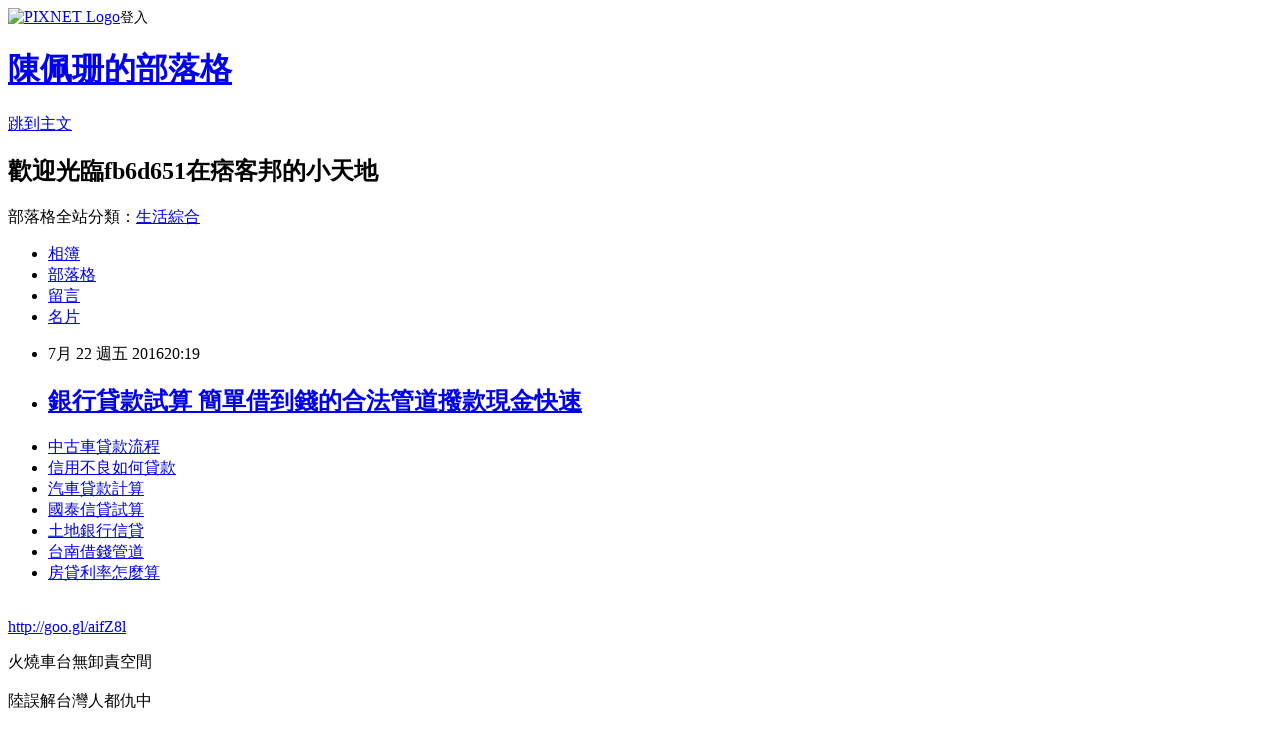

--- FILE ---
content_type: text/html; charset=utf-8
request_url: https://fb6d651.pixnet.net/blog/posts/13163484141
body_size: 28962
content:
<!DOCTYPE html><html lang="zh-TW"><head><meta charSet="utf-8"/><meta name="viewport" content="width=device-width, initial-scale=1"/><link rel="stylesheet" href="https://static.1px.tw/blog-next/_next/static/chunks/b1e52b495cc0137c.css" data-precedence="next"/><link rel="stylesheet" href="https://static.1px.tw/blog-next/public/fix.css?v=202601241227" type="text/css" data-precedence="medium"/><link rel="stylesheet" href="https://s3.1px.tw/blog/theme/choc/iframe-popup.css?v=202601241227" type="text/css" data-precedence="medium"/><link rel="stylesheet" href="https://s3.1px.tw/blog/theme/choc/plugins.min.css?v=202601241227" type="text/css" data-precedence="medium"/><link rel="stylesheet" href="https://s3.1px.tw/blog/theme/choc/openid-comment.css?v=202601241227" type="text/css" data-precedence="medium"/><link rel="stylesheet" href="https://s3.1px.tw/blog/theme/choc/style.min.css?v=202601241227" type="text/css" data-precedence="medium"/><link rel="stylesheet" href="https://s3.1px.tw/blog/theme/choc/main.min.css?v=202601241227" type="text/css" data-precedence="medium"/><link rel="stylesheet" href="https://pimg.1px.tw/fb6d651/assets/fb6d651.css?v=202601241227" type="text/css" data-precedence="medium"/><link rel="stylesheet" href="https://s3.1px.tw/blog/theme/choc/author-info.css?v=202601241227" type="text/css" data-precedence="medium"/><link rel="stylesheet" href="https://s3.1px.tw/blog/theme/choc/idlePop.min.css?v=202601241227" type="text/css" data-precedence="medium"/><link rel="preload" as="script" fetchPriority="low" href="https://static.1px.tw/blog-next/_next/static/chunks/94688e2baa9fea03.js"/><script src="https://static.1px.tw/blog-next/_next/static/chunks/41eaa5427c45ebcc.js" async=""></script><script src="https://static.1px.tw/blog-next/_next/static/chunks/e2c6231760bc85bd.js" async=""></script><script src="https://static.1px.tw/blog-next/_next/static/chunks/94bde6376cf279be.js" async=""></script><script src="https://static.1px.tw/blog-next/_next/static/chunks/426b9d9d938a9eb4.js" async=""></script><script src="https://static.1px.tw/blog-next/_next/static/chunks/turbopack-5021d21b4b170dda.js" async=""></script><script src="https://static.1px.tw/blog-next/_next/static/chunks/ff1a16fafef87110.js" async=""></script><script src="https://static.1px.tw/blog-next/_next/static/chunks/e308b2b9ce476a3e.js" async=""></script><script src="https://static.1px.tw/blog-next/_next/static/chunks/169ce1e25068f8ff.js" async=""></script><script src="https://static.1px.tw/blog-next/_next/static/chunks/d3c6eed28c1dd8e2.js" async=""></script><script src="https://static.1px.tw/blog-next/_next/static/chunks/d4d39cfc2a072218.js" async=""></script><script src="https://static.1px.tw/blog-next/_next/static/chunks/6a5d72c05b9cd4ba.js" async=""></script><script src="https://static.1px.tw/blog-next/_next/static/chunks/8af6103cf1375f47.js" async=""></script><script src="https://static.1px.tw/blog-next/_next/static/chunks/e90cbf588986111c.js" async=""></script><script src="https://static.1px.tw/blog-next/_next/static/chunks/6fc86f1438482192.js" async=""></script><script src="https://static.1px.tw/blog-next/_next/static/chunks/6d1100e43ad18157.js" async=""></script><script src="https://static.1px.tw/blog-next/_next/static/chunks/c2622454eda6e045.js" async=""></script><script src="https://static.1px.tw/blog-next/_next/static/chunks/ed01c75076819ebd.js" async=""></script><script src="https://static.1px.tw/blog-next/_next/static/chunks/a4df8fc19a9a82e6.js" async=""></script><title>銀行貸款試算  簡單借到錢的合法管道撥款現金快速</title><meta name="description" content="中古車貸款流程 信用不良如何貸款 汽車貸款計算國泰信貸試算土地銀行信貸台南借錢管道房貸利率怎麼算"/><meta name="author" content="陳佩珊的部落格"/><meta name="google-adsense-platform-account" content="pub-2647689032095179"/><meta name="fb:app_id" content="101730233200171"/><link rel="canonical" href="https://fb6d651.pixnet.net/blog/posts/13163484141"/><meta property="og:title" content="銀行貸款試算  簡單借到錢的合法管道撥款現金快速"/><meta property="og:description" content="中古車貸款流程 信用不良如何貸款 汽車貸款計算國泰信貸試算土地銀行信貸台南借錢管道房貸利率怎麼算"/><meta property="og:url" content="https://fb6d651.pixnet.net/blog/posts/13163484141"/><meta property="og:image" content="https://pimg.1px.tw/po21012/1446829826-3176602304.png"/><meta property="og:type" content="article"/><meta name="twitter:card" content="summary_large_image"/><meta name="twitter:title" content="銀行貸款試算  簡單借到錢的合法管道撥款現金快速"/><meta name="twitter:description" content="中古車貸款流程 信用不良如何貸款 汽車貸款計算國泰信貸試算土地銀行信貸台南借錢管道房貸利率怎麼算"/><meta name="twitter:image" content="https://pimg.1px.tw/po21012/1446829826-3176602304.png"/><link rel="icon" href="/favicon.ico?favicon.a62c60e0.ico" sizes="32x32" type="image/x-icon"/><script src="https://static.1px.tw/blog-next/_next/static/chunks/a6dad97d9634a72d.js" noModule=""></script></head><body><!--$--><!--/$--><!--$?--><template id="B:0"></template><!--/$--><script>requestAnimationFrame(function(){$RT=performance.now()});</script><script src="https://static.1px.tw/blog-next/_next/static/chunks/94688e2baa9fea03.js" id="_R_" async=""></script><div hidden id="S:0"><script id="pixnet-vars">
        window.PIXNET = {
          post_id: "13163484141",
          name: "fb6d651",
          user_id: 0,
          blog_id: "5922781",
          display_ads: true,
          ad_options: {"chictrip":false}
        };
      </script><script type="text/javascript" src="https://code.jquery.com/jquery-latest.min.js"></script><script id="json-ld-article-script" type="application/ld+json">{"@context":"https:\u002F\u002Fschema.org","@type":"BlogPosting","isAccessibleForFree":true,"mainEntityOfPage":{"@type":"WebPage","@id":"https:\u002F\u002Ffb6d651.pixnet.net\u002Fblog\u002Fposts\u002F13163484141"},"headline":"銀行貸款試算  簡單借到錢的合法管道撥款現金快速","description":"\u003Cimg src=\"https:\u002F\u002Fpic.pimg.tw\u002Fpo21012\u002F1446829826-3176602304.png\" alt=\"\" \u002F\u003E\u003Cbr \u002F\u003E\u003Cbr\u003E\u003Ca href=\"http:\u002F\u002Fgoo.gl\u002FaifZ8l\" target=\"_blank\" style=\"text-decoration: none;\"\u003E中古車貸款流程 \u003C\u002Fa\u003E\u003Ca href=\"http:\u002F\u002Fgoo.gl\u002FaifZ8l\" target=\"_blank\" style=\"text-decoration: none;\"\u003E信用不良如何貸款 \u003C\u002Fa\u003E\u003Ca href=\"http:\u002F\u002Fgoo.gl\u002FaifZ8l\" target=\"_blank\" style=\"text-decoration: none;\"\u003E汽車貸款計算\u003C\u002Fa\u003E\u003Ca href=\"http:\u002F\u002Fgoo.gl\u002FaifZ8l\" target=\"_blank\" style=\"text-decoration: none;\"\u003E國泰信貸試算\u003C\u002Fa\u003E\u003Ca href=\"http:\u002F\u002Fgoo.gl\u002FaifZ8l\" target=\"_blank\" style=\"text-decoration: none;\"\u003E土地銀行信貸\u003C\u002Fa\u003E\u003Ca href=\"http:\u002F\u002Fgoo.gl\u002FaifZ8l\" target=\"_blank\" style=\"text-decoration: none;\"\u003E台南借錢管道\u003C\u002Fa\u003E\u003Ca href=\"http:\u002F\u002Fgoo.gl\u002FaifZ8l\" target=\"_blank\" style=\"text-decoration: none;\"\u003E房貸利率怎麼算\u003C\u002Fa\u003E\u003Cbr\u003E","articleBody":"\u003Cul\u003E\n\u003Cli\u003E\u003Ca href=\"http:\u002F\u002Fgoo.gl\u002FaifZ8l\" target=\"_blank\" style=\"text-decoration: none;\"\u003E中古車貸款流程 \u003C\u002Fa\u003E\u003C\u002Fli\u003E\u003Cli\u003E\u003Ca href=\"http:\u002F\u002Fgoo.gl\u002FaifZ8l\" target=\"_blank\" style=\"text-decoration: none;\"\u003E信用不良如何貸款 \u003C\u002Fa\u003E\u003C\u002Fli\u003E\u003Cli\u003E\u003Ca href=\"http:\u002F\u002Fgoo.gl\u002FaifZ8l\" target=\"_blank\" style=\"text-decoration: none;\"\u003E汽車貸款計算\u003C\u002Fa\u003E\u003C\u002Fli\u003E\u003Cli\u003E\u003Ca href=\"http:\u002F\u002Fgoo.gl\u002FaifZ8l\" target=\"_blank\" style=\"text-decoration: none;\"\u003E國泰信貸試算\u003C\u002Fa\u003E\u003C\u002Fli\u003E\u003Cli\u003E\u003Ca href=\"http:\u002F\u002Fgoo.gl\u002FaifZ8l\" target=\"_blank\" style=\"text-decoration: none;\"\u003E土地銀行信貸\u003C\u002Fa\u003E\u003C\u002Fli\u003E\u003Cli\u003E\u003Ca href=\"http:\u002F\u002Fgoo.gl\u002FaifZ8l\" target=\"_blank\" style=\"text-decoration: none;\"\u003E台南借錢管道\u003C\u002Fa\u003E\u003C\u002Fli\u003E\u003Cli\u003E\u003Ca href=\"http:\u002F\u002Fgoo.gl\u002FaifZ8l\" target=\"_blank\" style=\"text-decoration: none;\"\u003E房貸利率怎麼算\u003C\u002Fa\u003E\u003C\u002Fli\u003E\u003Cbr\u002F\u003E\n\u003C\u002Ful\u003E\n\u003C\u002Ful\u003E\n\u003Cp\u003E\u003Ca href=\"http:\u002F\u002Fgoo.gl\u002FaifZ8l\" target=\"_blank\" style=\"font-size: 24pt;\"\u003E\u003Cspan style=\"color: #ff0000;\"\u003Ehttp:\u002F\u002Fgoo.gl\u002FaifZ8l\u003C\u002Fspan\u003E\u003C\u002Fa\u003E\u003C\u002Fp\u003E\n\u003Cp\u003E\u003Ca href=\"http:\u002F\u002Fgoo.gl\u002FaifZ8l\" target=\"_blank\"\u003E\u003Cimg src=\"https:\u002F\u002Fpimg.1px.tw\u002Fpo21012\u002F1446829826-3176602304.png\" alt=\"\" \u002F\u003E\u003C\u002Fa\u003E\u003Ca href=\"http:\u002F\u002Fgoo.gl\u002FaifZ8l\" target=\"_blank\"\u003E\u003Cinput type=\"button\" value=\"點擊我立即免費諮詢\" onclick=\"window.open(&amp;;)\" style=\"width: 200px; height: 40px; font-size: 20px;\" \u002F\u003E\u003C\u002Fa\u003E\u003C\u002Fp\u003E火燒車台無卸責空間\u003Cbr\u002F\u003E\u003Cbr\u002F\u003E陸誤解台灣人都仇中\u003Cbr\u002F\u003E\u003Cbr\u002F\u003E沒人忍心眼睜睜看著悲劇發生，更無人可接受僅差一步之遙即可搭機返家的旅人，卻在一瞬間與家人天人永隔；台灣在這起火燒車的意外事故中完全無卸責的空間，政府應該給罹難家屬，特別是對台灣仍保有好感的大陸民眾一個清楚交代。\u003Cbr\u002F\u003E\u003Cbr\u002F\u003E旺報【記者徐維遠╱新聞分析】\u003Cp\u003E\u003Cstrong\u003E\u003Ca href=\"http:\u002F\u002Fgoo.gl\u002FaifZ8l\" style=\"text-decoration: none\" target=\"_blank\"\u003E\u003Cp\u003E\u003Cstrong\u003E\u003Ca href=\"http:\u002F\u002Fgoo.gl\u002FaifZ8l\" style=\"text-decoration: none\" target=\"_blank\"\u003E\u003Cspan style=\"color:#000000\"\u003E青年創業貸款2016\u003C\u002Fspan\u003E\u003C\u002Fa\u003E\u003C\u002Fstrong\u003E\u003C\u002Fp\u003E\n\u003Cspan style=\"color:#000000\"\u003E信用瑕疵汽車貸款\u003C\u002Fspan\u003E\u003C\u002Fa\u003E\u003C\u002Fstrong\u003E\u003C\u002Fp\u003E\n\u003Cbr\u002F\u003E\u003Cbr\u002F\u003E當有牽涉兩岸的事件發生，兩岸人民網路相互謾罵，或已見怪不怪。然而，當眼下戴立忍事件尚未落幕，台灣社會又發起「向中國道歉大賽」反諷，加上「沒有陸客的台灣風景」貼文在兩岸廣為流傳，讓大陸民眾誤解台灣人都仇中。\u003Cbr\u002F\u003E\u003Cbr\u002F\u003E\u003Cp\u003E\u003Cstrong\u003E\u003Ca href=\"http:\u002F\u002Fgoo.gl\u002FaifZ8l\" style=\"text-decoration: none\" target=\"_blank\"\u003E\u003Cspan style=\"color:#000000\"\u003E勞保可以貸款嗎\u003C\u002Fspan\u003E\u003C\u002Fa\u003E\u003C\u002Fstrong\u003E\u003C\u002Fp\u003E\n只不過，在釐清真相以前，充滿高度政治性、情緒性的惡質言論，早已充斥在網路空間。有少部分台灣網友幸災樂禍，以仇恨言論冷眼看待火燒車事故；受到刺激的大陸網友則直斥陸客來台意外頻傳，「台灣簡直是墓園」，揚言\u003Cp\u003E\u003Cstrong\u003E\u003Ca href=\"http:\u002F\u002Fgoo.gl\u002FaifZ8l\" style=\"text-decoration: none\" target=\"_blank\"\u003E\u003Cspan style=\"color:#000000\"\u003E花旗銀行小額信貸\u003C\u002Fspan\u003E\u003C\u002Fa\u003E\u003C\u002Fstrong\u003E\u003C\u002Fp\u003E\n抵制來台旅遊。\u003Cbr\u002F\u003E\u003Cbr\u002F\u003E遼寧陸客團24條命魂斷台\u003Cp\u003E\u003Cstrong\u003E\u003Ca href=\"http:\u002F\u002Fgoo.gl\u002FaifZ8l\" style=\"text-decoration: none\" target=\"_blank\"\u003E\u003Cspan style=\"color:#000000\"\u003E銀行貸款利率房貸\u003C\u002Fspan\u003E\u003C\u002Fa\u003E\u003C\u002Fstrong\u003E\u003C\u002Fp\u003E\n灣，檢討事故原因，從安全乘車規範的落實到陸客來台獨特的「一條龍」旅遊模式，都可以理性地深究。\u003Cbr\u002F\u003E\u003Cbr\u002F\u003E原本這只是一起單純的旅遊事故，兩岸都可以理性追究事故原因，然而，意外發生在兩岸關係停滯的現在，雙方一些平常看似無傷大雅的民粹行為卻很可能演變成兩岸關係的惡性循環。像台灣網友一則「沒有陸客的台灣風景」的貼文，經大陸網媒的刻意傳播，意外引起大陸網友的激烈反彈，最後甚至逼得台灣觀光局必須出面澄清。\u003Cbr\u002F\u003E\u003Cbr\u002F\u003E這類網路上的民粹對撞若加速累積，而且沒有適當疏導或管控，其結果可能不堪設想。\u003Cbr\u002F\u003E\u003Cbr\u002F\u003E\u003Cp\u003E\u003Cstrong\u003E\u003Ca href=\"http:\u002F\u002Fgoo.gl\u002FaifZ8l\" style=\"text-decoration: none\" target=\"_blank\"\u003E\u003Cspan style=\"color:#000000\"\u003E貸款試算表excel\u003C\u002Fspan\u003E\u003C\u002Fa\u003E\u003C\u002Fstrong\u003E\u003C\u002Fp\u003E\n特別是當兩岸官方交流已經因為政治因素而暫時中止，若民間交流再因為這種不理性的民粹對撞而倒退，其結果不僅北京長期以來執行的「寄希望於台灣人民」政策將毀於一旦，\u003Cp\u003E\u003Cstrong\u003E\u003Ca href=\"http:\u002F\u002Fgoo.gl\u002FaifZ8l\" style=\"text-decoration: none\" target=\"_blank\"\u003E\u003Cspan style=\"color:#000000\"\u003E車貸利率比較 \u003C\u002Fspan\u003E\u003C\u002Fa\u003E\u003C\u002Fstrong\u003E\u003C\u002Fp\u003E\n蔡政府未來想改善兩岸關係，也將大大增添困難度。\u003Cul\u003E\n\u003Cli\u003E\u003Ca href=\"http:\u002F\u002Ft84h618.pixnet.net\u002Fblog\u002Fpost\u002F144613706\" target=\"_blank\" style=\"text-decoration: none;\"\u003E苗栗身分證借款 銀行貸不下來哪裡好過件可以快速貸\u003C\u002Fa\u003E\u003C\u002Fli\u003E\u003Cli\u003E\u003Ca href=\"http:\u002F\u002Ferg461f.pixnet.net\u002Fblog\u002Fpost\u002F159450986\" target=\"_blank\" style=\"text-decoration: none;\"\u003E郵局atm保單借款 順利過件銀行有哪家\u003C\u002Fa\u003E\u003C\u002Fli\u003E\u003Cli\u003E\u003Ca href=\"http:\u002F\u002Fblog.udn.com\u002Fi4d7p4\u002F65106367\" target=\"_blank\" style=\"text-decoration: none;\"\u003E郵局預借現金 哪間銀行貸款利率最低超好過件辦理\u003C\u002Fa\u003E\u003C\u002Fli\u003E\u003Cli\u003E\u003Ca href=\"http:\u002F\u002Fhgfh13.pixnet.net\u002Fblog\u002Fpost\u002F159821816\" target=\"_blank\" style=\"text-decoration: none;\"\u003E轉增貸  順利過件銀行有哪家\u003C\u002Fa\u003E\u003C\u002Fli\u003E\u003Cli\u003E\u003Ca href=\"http:\u002F\u002Fhtr23f1.pixnet.net\u002Fblog\u002Fpost\u002F138296294\" target=\"_blank\" style=\"text-decoration: none;\"\u003E房屋修繕貸款利率  急用錢如何快速辦理\u003C\u002Fa\u003E\u003C\u002Fli\u003E\u003Cli\u003E\u003Ca href=\"http:\u002F\u002Fblog.udn.com\u002Fl0d9b7\u002F65153637\" target=\"_blank\" style=\"text-decoration: none;\"\u003E信貸利率 最好貸款的銀行有哪間\u003C\u002Fa\u003E\u003C\u002Fli\u003E\u003Cli\u003E\u003Ca href=\"http:\u002F\u002Fr6t1h2.pixnet.net\u002Fblog\u002Fpost\u002F160086878\" target=\"_blank\" style=\"text-decoration: none;\"\u003E購屋借款利息 信用不好怎麼安全借錢\u003C\u002Fa\u003E\u003C\u002Fli\u003E\n\u003C\u002Ful\u003E\n\u003Cul\u003E\n\u003Cli\u003E\u003Ca href=\"http:\u002F\u002Fgoo.gl\u002FaifZ8l\" target=\"_blank\" style=\"text-decoration: none;\"\u003E基隆哪裡可以借錢\u003C\u002Fa\u003E\u003C\u002Fli\u003E\u003Cli\u003E\u003Ca href=\"http:\u002F\u002Fgoo.gl\u002FaifZ8l\" target=\"_blank\" style=\"text-decoration: none;\"\u003E銀行貸款試算 \u003C\u002Fa\u003E\u003C\u002Fli\u003E\u003Cli\u003E\u003Ca href=\"http:\u002F\u002Fgoo.gl\u002FaifZ8l\" target=\"_blank\" style=\"text-decoration: none;\"\u003E車貸利率試算 \u003C\u002Fa\u003E\u003C\u002Fli\u003E\u003Cli\u003E\u003Ca href=\"http:\u002F\u002Fgoo.gl\u002FaifZ8l\" target=\"_blank\" style=\"text-decoration: none;\"\u003E學生機車分期 \u003C\u002Fa\u003E\u003C\u002Fli\u003E\u003Cli\u003E\u003Ca href=\"http:\u002F\u002Fgoo.gl\u002FaifZ8l\" target=\"_blank\" style=\"text-decoration: none;\"\u003E青年創業資格\u003C\u002Fa\u003E\u003C\u002Fli\u003E\u003Cli\u003E\u003Ca href=\"http:\u002F\u002Fgoo.gl\u002FaifZ8l\" target=\"_blank\" style=\"text-decoration: none;\"\u003E華南信貸試算\u003C\u002Fa\u003E\u003C\u002Fli\u003E\u003Cli\u003E\u003Ca href=\"http:\u002F\u002Fgoo.gl\u002FaifZ8l\" target=\"_blank\" style=\"text-decoration: none;\"\u003E勞工貸款房貸\u003C\u002Fa\u003E\u003C\u002Fli\u003E\u003Cli\u003E\u003Ca href=\"http:\u002F\u002Fgoo.gl\u002FaifZ8l\" target=\"_blank\" style=\"text-decoration: none;\"\u003E台新整合負債 \u003C\u002Fa\u003E\u003C\u002Fli\u003E\u003Cbr\u002F\u003E\n\u003C\u002Ful\u003E\n\u003Cul\u003E\n\u003Cli\u003E\u003Ca href=\"http:\u002F\u002Ft84h618.pixnet.net\u002Fblog\u002Fpost\u002F144613706\" target=\"_blank\" style=\"text-decoration: none;\"\u003E苗栗身分證借款 銀行貸不下來哪裡好過件可以快速貸\u003C\u002Fa\u003E\u003C\u002Fli\u003E\u003Cli\u003E\u003Ca href=\"http:\u002F\u002Ferg461f.pixnet.net\u002Fblog\u002Fpost\u002F159450986\" target=\"_blank\" style=\"text-decoration: none;\"\u003E郵局atm保單借款 順利過件銀行有哪家\u003C\u002Fa\u003E\u003C\u002Fli\u003E\u003Cli\u003E\u003Ca href=\"http:\u002F\u002Fblog.udn.com\u002Fi4d7p4\u002F65106367\" target=\"_blank\" style=\"text-decoration: none;\"\u003E郵局預借現金 哪間銀行貸款利率最低超好過件辦理\u003C\u002Fa\u003E\u003C\u002Fli\u003E\u003Cli\u003E\u003Ca href=\"http:\u002F\u002Fhgfh13.pixnet.net\u002Fblog\u002Fpost\u002F159821816\" target=\"_blank\" style=\"text-decoration: none;\"\u003E轉增貸  順利過件銀行有哪家\u003C\u002Fa\u003E\u003C\u002Fli\u003E\u003Cli\u003E\u003Ca href=\"http:\u002F\u002Fhtr23f1.pixnet.net\u002Fblog\u002Fpost\u002F138296294\" target=\"_blank\" style=\"text-decoration: none;\"\u003E房屋修繕貸款利率  急用錢如何快速辦理\u003C\u002Fa\u003E\u003C\u002Fli\u003E\u003Cli\u003E\u003Ca href=\"http:\u002F\u002Fblog.udn.com\u002Fl0d9b7\u002F65153637\" target=\"_blank\" style=\"text-decoration: none;\"\u003E信貸利率 最好貸款的銀行有哪間\u003C\u002Fa\u003E\u003C\u002Fli\u003E\u003Cli\u003E\u003Ca href=\"http:\u002F\u002Fr6t1h2.pixnet.net\u002Fblog\u002Fpost\u002F160086878\" target=\"_blank\" style=\"text-decoration: none;\"\u003E購屋借款利息 信用不好怎麼安全借錢\u003C\u002Fa\u003E\u003C\u002Fli\u003E\n\u003C\u002Ful\u003E\u003Cbr\u002F\u003EC0882CD052EE251C","image":["https:\u002F\u002Fpimg.1px.tw\u002Fpo21012\u002F1446829826-3176602304.png"],"author":{"@type":"Person","name":"陳佩珊的部落格","url":"https:\u002F\u002Fwww.pixnet.net\u002Fpcard\u002Ffb6d651"},"publisher":{"@type":"Organization","name":"陳佩珊的部落格","logo":{"@type":"ImageObject","url":"https:\u002F\u002Fs3.1px.tw\u002Fblog\u002Fcommon\u002Favatar\u002Fblog_cover_dark.jpg"}},"datePublished":"2016-07-22T12:19:40.000Z","dateModified":"","keywords":[],"articleSection":"食譜分享"}</script><template id="P:1"></template><template id="P:2"></template><template id="P:3"></template><section aria-label="Notifications alt+T" tabindex="-1" aria-live="polite" aria-relevant="additions text" aria-atomic="false"></section></div><script>(self.__next_f=self.__next_f||[]).push([0])</script><script>self.__next_f.push([1,"1:\"$Sreact.fragment\"\n3:I[39756,[\"https://static.1px.tw/blog-next/_next/static/chunks/ff1a16fafef87110.js\",\"https://static.1px.tw/blog-next/_next/static/chunks/e308b2b9ce476a3e.js\"],\"default\"]\n4:I[53536,[\"https://static.1px.tw/blog-next/_next/static/chunks/ff1a16fafef87110.js\",\"https://static.1px.tw/blog-next/_next/static/chunks/e308b2b9ce476a3e.js\"],\"default\"]\n6:I[97367,[\"https://static.1px.tw/blog-next/_next/static/chunks/ff1a16fafef87110.js\",\"https://static.1px.tw/blog-next/_next/static/chunks/e308b2b9ce476a3e.js\"],\"OutletBoundary\"]\n8:I[97367,[\"https://static.1px.tw/blog-next/_next/static/chunks/ff1a16fafef87110.js\",\"https://static.1px.tw/blog-next/_next/static/chunks/e308b2b9ce476a3e.js\"],\"ViewportBoundary\"]\na:I[97367,[\"https://static.1px.tw/blog-next/_next/static/chunks/ff1a16fafef87110.js\",\"https://static.1px.tw/blog-next/_next/static/chunks/e308b2b9ce476a3e.js\"],\"MetadataBoundary\"]\nc:I[63491,[\"https://static.1px.tw/blog-next/_next/static/chunks/169ce1e25068f8ff.js\",\"https://static.1px.tw/blog-next/_next/static/chunks/d3c6eed28c1dd8e2.js\"],\"default\"]\n:HL[\"https://static.1px.tw/blog-next/_next/static/chunks/b1e52b495cc0137c.css\",\"style\"]\n"])</script><script>self.__next_f.push([1,"0:{\"P\":null,\"b\":\"JQ_Jy432Rf5mCJvB01Y9Z\",\"c\":[\"\",\"blog\",\"posts\",\"13163484141\"],\"q\":\"\",\"i\":false,\"f\":[[[\"\",{\"children\":[\"blog\",{\"children\":[\"posts\",{\"children\":[[\"id\",\"13163484141\",\"d\"],{\"children\":[\"__PAGE__\",{}]}]}]}]},\"$undefined\",\"$undefined\",true],[[\"$\",\"$1\",\"c\",{\"children\":[[[\"$\",\"script\",\"script-0\",{\"src\":\"https://static.1px.tw/blog-next/_next/static/chunks/d4d39cfc2a072218.js\",\"async\":true,\"nonce\":\"$undefined\"}],[\"$\",\"script\",\"script-1\",{\"src\":\"https://static.1px.tw/blog-next/_next/static/chunks/6a5d72c05b9cd4ba.js\",\"async\":true,\"nonce\":\"$undefined\"}],[\"$\",\"script\",\"script-2\",{\"src\":\"https://static.1px.tw/blog-next/_next/static/chunks/8af6103cf1375f47.js\",\"async\":true,\"nonce\":\"$undefined\"}]],\"$L2\"]}],{\"children\":[[\"$\",\"$1\",\"c\",{\"children\":[null,[\"$\",\"$L3\",null,{\"parallelRouterKey\":\"children\",\"error\":\"$undefined\",\"errorStyles\":\"$undefined\",\"errorScripts\":\"$undefined\",\"template\":[\"$\",\"$L4\",null,{}],\"templateStyles\":\"$undefined\",\"templateScripts\":\"$undefined\",\"notFound\":\"$undefined\",\"forbidden\":\"$undefined\",\"unauthorized\":\"$undefined\"}]]}],{\"children\":[[\"$\",\"$1\",\"c\",{\"children\":[null,[\"$\",\"$L3\",null,{\"parallelRouterKey\":\"children\",\"error\":\"$undefined\",\"errorStyles\":\"$undefined\",\"errorScripts\":\"$undefined\",\"template\":[\"$\",\"$L4\",null,{}],\"templateStyles\":\"$undefined\",\"templateScripts\":\"$undefined\",\"notFound\":\"$undefined\",\"forbidden\":\"$undefined\",\"unauthorized\":\"$undefined\"}]]}],{\"children\":[[\"$\",\"$1\",\"c\",{\"children\":[null,[\"$\",\"$L3\",null,{\"parallelRouterKey\":\"children\",\"error\":\"$undefined\",\"errorStyles\":\"$undefined\",\"errorScripts\":\"$undefined\",\"template\":[\"$\",\"$L4\",null,{}],\"templateStyles\":\"$undefined\",\"templateScripts\":\"$undefined\",\"notFound\":\"$undefined\",\"forbidden\":\"$undefined\",\"unauthorized\":\"$undefined\"}]]}],{\"children\":[[\"$\",\"$1\",\"c\",{\"children\":[\"$L5\",[[\"$\",\"link\",\"0\",{\"rel\":\"stylesheet\",\"href\":\"https://static.1px.tw/blog-next/_next/static/chunks/b1e52b495cc0137c.css\",\"precedence\":\"next\",\"crossOrigin\":\"$undefined\",\"nonce\":\"$undefined\"}],[\"$\",\"script\",\"script-0\",{\"src\":\"https://static.1px.tw/blog-next/_next/static/chunks/6fc86f1438482192.js\",\"async\":true,\"nonce\":\"$undefined\"}],[\"$\",\"script\",\"script-1\",{\"src\":\"https://static.1px.tw/blog-next/_next/static/chunks/6d1100e43ad18157.js\",\"async\":true,\"nonce\":\"$undefined\"}],[\"$\",\"script\",\"script-2\",{\"src\":\"https://static.1px.tw/blog-next/_next/static/chunks/c2622454eda6e045.js\",\"async\":true,\"nonce\":\"$undefined\"}],[\"$\",\"script\",\"script-3\",{\"src\":\"https://static.1px.tw/blog-next/_next/static/chunks/ed01c75076819ebd.js\",\"async\":true,\"nonce\":\"$undefined\"}],[\"$\",\"script\",\"script-4\",{\"src\":\"https://static.1px.tw/blog-next/_next/static/chunks/a4df8fc19a9a82e6.js\",\"async\":true,\"nonce\":\"$undefined\"}]],[\"$\",\"$L6\",null,{\"children\":\"$@7\"}]]}],{},null,false,false]},null,false,false]},null,false,false]},null,false,false]},null,false,false],[\"$\",\"$1\",\"h\",{\"children\":[null,[\"$\",\"$L8\",null,{\"children\":\"$@9\"}],[\"$\",\"$La\",null,{\"children\":\"$@b\"}],null]}],false]],\"m\":\"$undefined\",\"G\":[\"$c\",[]],\"S\":false}\n"])</script><script>self.__next_f.push([1,"9:[[\"$\",\"meta\",\"0\",{\"charSet\":\"utf-8\"}],[\"$\",\"meta\",\"1\",{\"name\":\"viewport\",\"content\":\"width=device-width, initial-scale=1\"}]]\n"])</script><script>self.__next_f.push([1,"d:I[79520,[\"https://static.1px.tw/blog-next/_next/static/chunks/d4d39cfc2a072218.js\",\"https://static.1px.tw/blog-next/_next/static/chunks/6a5d72c05b9cd4ba.js\",\"https://static.1px.tw/blog-next/_next/static/chunks/8af6103cf1375f47.js\"],\"\"]\n10:I[2352,[\"https://static.1px.tw/blog-next/_next/static/chunks/d4d39cfc2a072218.js\",\"https://static.1px.tw/blog-next/_next/static/chunks/6a5d72c05b9cd4ba.js\",\"https://static.1px.tw/blog-next/_next/static/chunks/8af6103cf1375f47.js\"],\"AdultWarningModal\"]\n11:I[69182,[\"https://static.1px.tw/blog-next/_next/static/chunks/d4d39cfc2a072218.js\",\"https://static.1px.tw/blog-next/_next/static/chunks/6a5d72c05b9cd4ba.js\",\"https://static.1px.tw/blog-next/_next/static/chunks/8af6103cf1375f47.js\"],\"HydrationComplete\"]\n12:I[12985,[\"https://static.1px.tw/blog-next/_next/static/chunks/d4d39cfc2a072218.js\",\"https://static.1px.tw/blog-next/_next/static/chunks/6a5d72c05b9cd4ba.js\",\"https://static.1px.tw/blog-next/_next/static/chunks/8af6103cf1375f47.js\"],\"NuqsAdapter\"]\n13:I[82782,[\"https://static.1px.tw/blog-next/_next/static/chunks/d4d39cfc2a072218.js\",\"https://static.1px.tw/blog-next/_next/static/chunks/6a5d72c05b9cd4ba.js\",\"https://static.1px.tw/blog-next/_next/static/chunks/8af6103cf1375f47.js\"],\"RefineContext\"]\n14:I[29306,[\"https://static.1px.tw/blog-next/_next/static/chunks/d4d39cfc2a072218.js\",\"https://static.1px.tw/blog-next/_next/static/chunks/6a5d72c05b9cd4ba.js\",\"https://static.1px.tw/blog-next/_next/static/chunks/8af6103cf1375f47.js\",\"https://static.1px.tw/blog-next/_next/static/chunks/e90cbf588986111c.js\",\"https://static.1px.tw/blog-next/_next/static/chunks/d3c6eed28c1dd8e2.js\"],\"default\"]\n2:[\"$\",\"html\",null,{\"lang\":\"zh-TW\",\"children\":[[\"$\",\"$Ld\",null,{\"id\":\"google-tag-manager\",\"strategy\":\"afterInteractive\",\"children\":\"\\n(function(w,d,s,l,i){w[l]=w[l]||[];w[l].push({'gtm.start':\\nnew Date().getTime(),event:'gtm.js'});var f=d.getElementsByTagName(s)[0],\\nj=d.createElement(s),dl=l!='dataLayer'?'\u0026l='+l:'';j.async=true;j.src=\\n'https://www.googletagmanager.com/gtm.js?id='+i+dl;f.parentNode.insertBefore(j,f);\\n})(window,document,'script','dataLayer','GTM-TRLQMPKX');\\n  \"}],\"$Le\",\"$Lf\",[\"$\",\"body\",null,{\"children\":[[\"$\",\"$L10\",null,{\"display\":false}],[\"$\",\"$L11\",null,{}],[\"$\",\"$L12\",null,{\"children\":[\"$\",\"$L13\",null,{\"children\":[\"$\",\"$L3\",null,{\"parallelRouterKey\":\"children\",\"error\":\"$undefined\",\"errorStyles\":\"$undefined\",\"errorScripts\":\"$undefined\",\"template\":[\"$\",\"$L4\",null,{}],\"templateStyles\":\"$undefined\",\"templateScripts\":\"$undefined\",\"notFound\":[[\"$\",\"$L14\",null,{}],[]],\"forbidden\":\"$undefined\",\"unauthorized\":\"$undefined\"}]}]}]]}]]}]\n"])</script><script>self.__next_f.push([1,"e:null\nf:null\n"])</script><script>self.__next_f.push([1,"16:I[27201,[\"https://static.1px.tw/blog-next/_next/static/chunks/ff1a16fafef87110.js\",\"https://static.1px.tw/blog-next/_next/static/chunks/e308b2b9ce476a3e.js\"],\"IconMark\"]\n5:[[\"$\",\"script\",null,{\"id\":\"pixnet-vars\",\"children\":\"\\n        window.PIXNET = {\\n          post_id: \\\"13163484141\\\",\\n          name: \\\"fb6d651\\\",\\n          user_id: 0,\\n          blog_id: \\\"5922781\\\",\\n          display_ads: true,\\n          ad_options: {\\\"chictrip\\\":false}\\n        };\\n      \"}],\"$L15\"]\n"])</script><script>self.__next_f.push([1,"b:[[\"$\",\"title\",\"0\",{\"children\":\"銀行貸款試算  簡單借到錢的合法管道撥款現金快速\"}],[\"$\",\"meta\",\"1\",{\"name\":\"description\",\"content\":\"中古車貸款流程 信用不良如何貸款 汽車貸款計算國泰信貸試算土地銀行信貸台南借錢管道房貸利率怎麼算\"}],[\"$\",\"meta\",\"2\",{\"name\":\"author\",\"content\":\"陳佩珊的部落格\"}],[\"$\",\"meta\",\"3\",{\"name\":\"google-adsense-platform-account\",\"content\":\"pub-2647689032095179\"}],[\"$\",\"meta\",\"4\",{\"name\":\"fb:app_id\",\"content\":\"101730233200171\"}],[\"$\",\"link\",\"5\",{\"rel\":\"canonical\",\"href\":\"https://fb6d651.pixnet.net/blog/posts/13163484141\"}],[\"$\",\"meta\",\"6\",{\"property\":\"og:title\",\"content\":\"銀行貸款試算  簡單借到錢的合法管道撥款現金快速\"}],[\"$\",\"meta\",\"7\",{\"property\":\"og:description\",\"content\":\"中古車貸款流程 信用不良如何貸款 汽車貸款計算國泰信貸試算土地銀行信貸台南借錢管道房貸利率怎麼算\"}],[\"$\",\"meta\",\"8\",{\"property\":\"og:url\",\"content\":\"https://fb6d651.pixnet.net/blog/posts/13163484141\"}],[\"$\",\"meta\",\"9\",{\"property\":\"og:image\",\"content\":\"https://pimg.1px.tw/po21012/1446829826-3176602304.png\"}],[\"$\",\"meta\",\"10\",{\"property\":\"og:type\",\"content\":\"article\"}],[\"$\",\"meta\",\"11\",{\"name\":\"twitter:card\",\"content\":\"summary_large_image\"}],[\"$\",\"meta\",\"12\",{\"name\":\"twitter:title\",\"content\":\"銀行貸款試算  簡單借到錢的合法管道撥款現金快速\"}],[\"$\",\"meta\",\"13\",{\"name\":\"twitter:description\",\"content\":\"中古車貸款流程 信用不良如何貸款 汽車貸款計算國泰信貸試算土地銀行信貸台南借錢管道房貸利率怎麼算\"}],[\"$\",\"meta\",\"14\",{\"name\":\"twitter:image\",\"content\":\"https://pimg.1px.tw/po21012/1446829826-3176602304.png\"}],[\"$\",\"link\",\"15\",{\"rel\":\"icon\",\"href\":\"/favicon.ico?favicon.a62c60e0.ico\",\"sizes\":\"32x32\",\"type\":\"image/x-icon\"}],[\"$\",\"$L16\",\"16\",{}]]\n"])</script><script>self.__next_f.push([1,"7:null\n"])</script><script>self.__next_f.push([1,":HL[\"https://static.1px.tw/blog-next/public/fix.css?v=202601241227\",\"style\",{\"type\":\"text/css\"}]\n:HL[\"https://s3.1px.tw/blog/theme/choc/iframe-popup.css?v=202601241227\",\"style\",{\"type\":\"text/css\"}]\n:HL[\"https://s3.1px.tw/blog/theme/choc/plugins.min.css?v=202601241227\",\"style\",{\"type\":\"text/css\"}]\n:HL[\"https://s3.1px.tw/blog/theme/choc/openid-comment.css?v=202601241227\",\"style\",{\"type\":\"text/css\"}]\n:HL[\"https://s3.1px.tw/blog/theme/choc/style.min.css?v=202601241227\",\"style\",{\"type\":\"text/css\"}]\n:HL[\"https://s3.1px.tw/blog/theme/choc/main.min.css?v=202601241227\",\"style\",{\"type\":\"text/css\"}]\n:HL[\"https://pimg.1px.tw/fb6d651/assets/fb6d651.css?v=202601241227\",\"style\",{\"type\":\"text/css\"}]\n:HL[\"https://s3.1px.tw/blog/theme/choc/author-info.css?v=202601241227\",\"style\",{\"type\":\"text/css\"}]\n:HL[\"https://s3.1px.tw/blog/theme/choc/idlePop.min.css?v=202601241227\",\"style\",{\"type\":\"text/css\"}]\n17:T3546,"])</script><script>self.__next_f.push([1,"{\"@context\":\"https:\\u002F\\u002Fschema.org\",\"@type\":\"BlogPosting\",\"isAccessibleForFree\":true,\"mainEntityOfPage\":{\"@type\":\"WebPage\",\"@id\":\"https:\\u002F\\u002Ffb6d651.pixnet.net\\u002Fblog\\u002Fposts\\u002F13163484141\"},\"headline\":\"銀行貸款試算  簡單借到錢的合法管道撥款現金快速\",\"description\":\"\\u003Cimg src=\\\"https:\\u002F\\u002Fpic.pimg.tw\\u002Fpo21012\\u002F1446829826-3176602304.png\\\" alt=\\\"\\\" \\u002F\\u003E\\u003Cbr \\u002F\\u003E\\u003Cbr\\u003E\\u003Ca href=\\\"http:\\u002F\\u002Fgoo.gl\\u002FaifZ8l\\\" target=\\\"_blank\\\" style=\\\"text-decoration: none;\\\"\\u003E中古車貸款流程 \\u003C\\u002Fa\\u003E\\u003Ca href=\\\"http:\\u002F\\u002Fgoo.gl\\u002FaifZ8l\\\" target=\\\"_blank\\\" style=\\\"text-decoration: none;\\\"\\u003E信用不良如何貸款 \\u003C\\u002Fa\\u003E\\u003Ca href=\\\"http:\\u002F\\u002Fgoo.gl\\u002FaifZ8l\\\" target=\\\"_blank\\\" style=\\\"text-decoration: none;\\\"\\u003E汽車貸款計算\\u003C\\u002Fa\\u003E\\u003Ca href=\\\"http:\\u002F\\u002Fgoo.gl\\u002FaifZ8l\\\" target=\\\"_blank\\\" style=\\\"text-decoration: none;\\\"\\u003E國泰信貸試算\\u003C\\u002Fa\\u003E\\u003Ca href=\\\"http:\\u002F\\u002Fgoo.gl\\u002FaifZ8l\\\" target=\\\"_blank\\\" style=\\\"text-decoration: none;\\\"\\u003E土地銀行信貸\\u003C\\u002Fa\\u003E\\u003Ca href=\\\"http:\\u002F\\u002Fgoo.gl\\u002FaifZ8l\\\" target=\\\"_blank\\\" style=\\\"text-decoration: none;\\\"\\u003E台南借錢管道\\u003C\\u002Fa\\u003E\\u003Ca href=\\\"http:\\u002F\\u002Fgoo.gl\\u002FaifZ8l\\\" target=\\\"_blank\\\" style=\\\"text-decoration: none;\\\"\\u003E房貸利率怎麼算\\u003C\\u002Fa\\u003E\\u003Cbr\\u003E\",\"articleBody\":\"\\u003Cul\\u003E\\n\\u003Cli\\u003E\\u003Ca href=\\\"http:\\u002F\\u002Fgoo.gl\\u002FaifZ8l\\\" target=\\\"_blank\\\" style=\\\"text-decoration: none;\\\"\\u003E中古車貸款流程 \\u003C\\u002Fa\\u003E\\u003C\\u002Fli\\u003E\\u003Cli\\u003E\\u003Ca href=\\\"http:\\u002F\\u002Fgoo.gl\\u002FaifZ8l\\\" target=\\\"_blank\\\" style=\\\"text-decoration: none;\\\"\\u003E信用不良如何貸款 \\u003C\\u002Fa\\u003E\\u003C\\u002Fli\\u003E\\u003Cli\\u003E\\u003Ca href=\\\"http:\\u002F\\u002Fgoo.gl\\u002FaifZ8l\\\" target=\\\"_blank\\\" style=\\\"text-decoration: none;\\\"\\u003E汽車貸款計算\\u003C\\u002Fa\\u003E\\u003C\\u002Fli\\u003E\\u003Cli\\u003E\\u003Ca href=\\\"http:\\u002F\\u002Fgoo.gl\\u002FaifZ8l\\\" target=\\\"_blank\\\" style=\\\"text-decoration: none;\\\"\\u003E國泰信貸試算\\u003C\\u002Fa\\u003E\\u003C\\u002Fli\\u003E\\u003Cli\\u003E\\u003Ca href=\\\"http:\\u002F\\u002Fgoo.gl\\u002FaifZ8l\\\" target=\\\"_blank\\\" style=\\\"text-decoration: none;\\\"\\u003E土地銀行信貸\\u003C\\u002Fa\\u003E\\u003C\\u002Fli\\u003E\\u003Cli\\u003E\\u003Ca href=\\\"http:\\u002F\\u002Fgoo.gl\\u002FaifZ8l\\\" target=\\\"_blank\\\" style=\\\"text-decoration: none;\\\"\\u003E台南借錢管道\\u003C\\u002Fa\\u003E\\u003C\\u002Fli\\u003E\\u003Cli\\u003E\\u003Ca href=\\\"http:\\u002F\\u002Fgoo.gl\\u002FaifZ8l\\\" target=\\\"_blank\\\" style=\\\"text-decoration: none;\\\"\\u003E房貸利率怎麼算\\u003C\\u002Fa\\u003E\\u003C\\u002Fli\\u003E\\u003Cbr\\u002F\\u003E\\n\\u003C\\u002Ful\\u003E\\n\\u003C\\u002Ful\\u003E\\n\\u003Cp\\u003E\\u003Ca href=\\\"http:\\u002F\\u002Fgoo.gl\\u002FaifZ8l\\\" target=\\\"_blank\\\" style=\\\"font-size: 24pt;\\\"\\u003E\\u003Cspan style=\\\"color: #ff0000;\\\"\\u003Ehttp:\\u002F\\u002Fgoo.gl\\u002FaifZ8l\\u003C\\u002Fspan\\u003E\\u003C\\u002Fa\\u003E\\u003C\\u002Fp\\u003E\\n\\u003Cp\\u003E\\u003Ca href=\\\"http:\\u002F\\u002Fgoo.gl\\u002FaifZ8l\\\" target=\\\"_blank\\\"\\u003E\\u003Cimg src=\\\"https:\\u002F\\u002Fpimg.1px.tw\\u002Fpo21012\\u002F1446829826-3176602304.png\\\" alt=\\\"\\\" \\u002F\\u003E\\u003C\\u002Fa\\u003E\\u003Ca href=\\\"http:\\u002F\\u002Fgoo.gl\\u002FaifZ8l\\\" target=\\\"_blank\\\"\\u003E\\u003Cinput type=\\\"button\\\" value=\\\"點擊我立即免費諮詢\\\" onclick=\\\"window.open(\u0026amp;;)\\\" style=\\\"width: 200px; height: 40px; font-size: 20px;\\\" \\u002F\\u003E\\u003C\\u002Fa\\u003E\\u003C\\u002Fp\\u003E火燒車台無卸責空間\\u003Cbr\\u002F\\u003E\\u003Cbr\\u002F\\u003E陸誤解台灣人都仇中\\u003Cbr\\u002F\\u003E\\u003Cbr\\u002F\\u003E沒人忍心眼睜睜看著悲劇發生，更無人可接受僅差一步之遙即可搭機返家的旅人，卻在一瞬間與家人天人永隔；台灣在這起火燒車的意外事故中完全無卸責的空間，政府應該給罹難家屬，特別是對台灣仍保有好感的大陸民眾一個清楚交代。\\u003Cbr\\u002F\\u003E\\u003Cbr\\u002F\\u003E旺報【記者徐維遠╱新聞分析】\\u003Cp\\u003E\\u003Cstrong\\u003E\\u003Ca href=\\\"http:\\u002F\\u002Fgoo.gl\\u002FaifZ8l\\\" style=\\\"text-decoration: none\\\" target=\\\"_blank\\\"\\u003E\\u003Cp\\u003E\\u003Cstrong\\u003E\\u003Ca href=\\\"http:\\u002F\\u002Fgoo.gl\\u002FaifZ8l\\\" style=\\\"text-decoration: none\\\" target=\\\"_blank\\\"\\u003E\\u003Cspan style=\\\"color:#000000\\\"\\u003E青年創業貸款2016\\u003C\\u002Fspan\\u003E\\u003C\\u002Fa\\u003E\\u003C\\u002Fstrong\\u003E\\u003C\\u002Fp\\u003E\\n\\u003Cspan style=\\\"color:#000000\\\"\\u003E信用瑕疵汽車貸款\\u003C\\u002Fspan\\u003E\\u003C\\u002Fa\\u003E\\u003C\\u002Fstrong\\u003E\\u003C\\u002Fp\\u003E\\n\\u003Cbr\\u002F\\u003E\\u003Cbr\\u002F\\u003E當有牽涉兩岸的事件發生，兩岸人民網路相互謾罵，或已見怪不怪。然而，當眼下戴立忍事件尚未落幕，台灣社會又發起「向中國道歉大賽」反諷，加上「沒有陸客的台灣風景」貼文在兩岸廣為流傳，讓大陸民眾誤解台灣人都仇中。\\u003Cbr\\u002F\\u003E\\u003Cbr\\u002F\\u003E\\u003Cp\\u003E\\u003Cstrong\\u003E\\u003Ca href=\\\"http:\\u002F\\u002Fgoo.gl\\u002FaifZ8l\\\" style=\\\"text-decoration: none\\\" target=\\\"_blank\\\"\\u003E\\u003Cspan style=\\\"color:#000000\\\"\\u003E勞保可以貸款嗎\\u003C\\u002Fspan\\u003E\\u003C\\u002Fa\\u003E\\u003C\\u002Fstrong\\u003E\\u003C\\u002Fp\\u003E\\n只不過，在釐清真相以前，充滿高度政治性、情緒性的惡質言論，早已充斥在網路空間。有少部分台灣網友幸災樂禍，以仇恨言論冷眼看待火燒車事故；受到刺激的大陸網友則直斥陸客來台意外頻傳，「台灣簡直是墓園」，揚言\\u003Cp\\u003E\\u003Cstrong\\u003E\\u003Ca href=\\\"http:\\u002F\\u002Fgoo.gl\\u002FaifZ8l\\\" style=\\\"text-decoration: none\\\" target=\\\"_blank\\\"\\u003E\\u003Cspan style=\\\"color:#000000\\\"\\u003E花旗銀行小額信貸\\u003C\\u002Fspan\\u003E\\u003C\\u002Fa\\u003E\\u003C\\u002Fstrong\\u003E\\u003C\\u002Fp\\u003E\\n抵制來台旅遊。\\u003Cbr\\u002F\\u003E\\u003Cbr\\u002F\\u003E遼寧陸客團24條命魂斷台\\u003Cp\\u003E\\u003Cstrong\\u003E\\u003Ca href=\\\"http:\\u002F\\u002Fgoo.gl\\u002FaifZ8l\\\" style=\\\"text-decoration: none\\\" target=\\\"_blank\\\"\\u003E\\u003Cspan style=\\\"color:#000000\\\"\\u003E銀行貸款利率房貸\\u003C\\u002Fspan\\u003E\\u003C\\u002Fa\\u003E\\u003C\\u002Fstrong\\u003E\\u003C\\u002Fp\\u003E\\n灣，檢討事故原因，從安全乘車規範的落實到陸客來台獨特的「一條龍」旅遊模式，都可以理性地深究。\\u003Cbr\\u002F\\u003E\\u003Cbr\\u002F\\u003E原本這只是一起單純的旅遊事故，兩岸都可以理性追究事故原因，然而，意外發生在兩岸關係停滯的現在，雙方一些平常看似無傷大雅的民粹行為卻很可能演變成兩岸關係的惡性循環。像台灣網友一則「沒有陸客的台灣風景」的貼文，經大陸網媒的刻意傳播，意外引起大陸網友的激烈反彈，最後甚至逼得台灣觀光局必須出面澄清。\\u003Cbr\\u002F\\u003E\\u003Cbr\\u002F\\u003E這類網路上的民粹對撞若加速累積，而且沒有適當疏導或管控，其結果可能不堪設想。\\u003Cbr\\u002F\\u003E\\u003Cbr\\u002F\\u003E\\u003Cp\\u003E\\u003Cstrong\\u003E\\u003Ca href=\\\"http:\\u002F\\u002Fgoo.gl\\u002FaifZ8l\\\" style=\\\"text-decoration: none\\\" target=\\\"_blank\\\"\\u003E\\u003Cspan style=\\\"color:#000000\\\"\\u003E貸款試算表excel\\u003C\\u002Fspan\\u003E\\u003C\\u002Fa\\u003E\\u003C\\u002Fstrong\\u003E\\u003C\\u002Fp\\u003E\\n特別是當兩岸官方交流已經因為政治因素而暫時中止，若民間交流再因為這種不理性的民粹對撞而倒退，其結果不僅北京長期以來執行的「寄希望於台灣人民」政策將毀於一旦，\\u003Cp\\u003E\\u003Cstrong\\u003E\\u003Ca href=\\\"http:\\u002F\\u002Fgoo.gl\\u002FaifZ8l\\\" style=\\\"text-decoration: none\\\" target=\\\"_blank\\\"\\u003E\\u003Cspan style=\\\"color:#000000\\\"\\u003E車貸利率比較 \\u003C\\u002Fspan\\u003E\\u003C\\u002Fa\\u003E\\u003C\\u002Fstrong\\u003E\\u003C\\u002Fp\\u003E\\n蔡政府未來想改善兩岸關係，也將大大增添困難度。\\u003Cul\\u003E\\n\\u003Cli\\u003E\\u003Ca href=\\\"http:\\u002F\\u002Ft84h618.pixnet.net\\u002Fblog\\u002Fpost\\u002F144613706\\\" target=\\\"_blank\\\" style=\\\"text-decoration: none;\\\"\\u003E苗栗身分證借款 銀行貸不下來哪裡好過件可以快速貸\\u003C\\u002Fa\\u003E\\u003C\\u002Fli\\u003E\\u003Cli\\u003E\\u003Ca href=\\\"http:\\u002F\\u002Ferg461f.pixnet.net\\u002Fblog\\u002Fpost\\u002F159450986\\\" target=\\\"_blank\\\" style=\\\"text-decoration: none;\\\"\\u003E郵局atm保單借款 順利過件銀行有哪家\\u003C\\u002Fa\\u003E\\u003C\\u002Fli\\u003E\\u003Cli\\u003E\\u003Ca href=\\\"http:\\u002F\\u002Fblog.udn.com\\u002Fi4d7p4\\u002F65106367\\\" target=\\\"_blank\\\" style=\\\"text-decoration: none;\\\"\\u003E郵局預借現金 哪間銀行貸款利率最低超好過件辦理\\u003C\\u002Fa\\u003E\\u003C\\u002Fli\\u003E\\u003Cli\\u003E\\u003Ca href=\\\"http:\\u002F\\u002Fhgfh13.pixnet.net\\u002Fblog\\u002Fpost\\u002F159821816\\\" target=\\\"_blank\\\" style=\\\"text-decoration: none;\\\"\\u003E轉增貸  順利過件銀行有哪家\\u003C\\u002Fa\\u003E\\u003C\\u002Fli\\u003E\\u003Cli\\u003E\\u003Ca href=\\\"http:\\u002F\\u002Fhtr23f1.pixnet.net\\u002Fblog\\u002Fpost\\u002F138296294\\\" target=\\\"_blank\\\" style=\\\"text-decoration: none;\\\"\\u003E房屋修繕貸款利率  急用錢如何快速辦理\\u003C\\u002Fa\\u003E\\u003C\\u002Fli\\u003E\\u003Cli\\u003E\\u003Ca href=\\\"http:\\u002F\\u002Fblog.udn.com\\u002Fl0d9b7\\u002F65153637\\\" target=\\\"_blank\\\" style=\\\"text-decoration: none;\\\"\\u003E信貸利率 最好貸款的銀行有哪間\\u003C\\u002Fa\\u003E\\u003C\\u002Fli\\u003E\\u003Cli\\u003E\\u003Ca href=\\\"http:\\u002F\\u002Fr6t1h2.pixnet.net\\u002Fblog\\u002Fpost\\u002F160086878\\\" target=\\\"_blank\\\" style=\\\"text-decoration: none;\\\"\\u003E購屋借款利息 信用不好怎麼安全借錢\\u003C\\u002Fa\\u003E\\u003C\\u002Fli\\u003E\\n\\u003C\\u002Ful\\u003E\\n\\u003Cul\\u003E\\n\\u003Cli\\u003E\\u003Ca href=\\\"http:\\u002F\\u002Fgoo.gl\\u002FaifZ8l\\\" target=\\\"_blank\\\" style=\\\"text-decoration: none;\\\"\\u003E基隆哪裡可以借錢\\u003C\\u002Fa\\u003E\\u003C\\u002Fli\\u003E\\u003Cli\\u003E\\u003Ca href=\\\"http:\\u002F\\u002Fgoo.gl\\u002FaifZ8l\\\" target=\\\"_blank\\\" style=\\\"text-decoration: none;\\\"\\u003E銀行貸款試算 \\u003C\\u002Fa\\u003E\\u003C\\u002Fli\\u003E\\u003Cli\\u003E\\u003Ca href=\\\"http:\\u002F\\u002Fgoo.gl\\u002FaifZ8l\\\" target=\\\"_blank\\\" style=\\\"text-decoration: none;\\\"\\u003E車貸利率試算 \\u003C\\u002Fa\\u003E\\u003C\\u002Fli\\u003E\\u003Cli\\u003E\\u003Ca href=\\\"http:\\u002F\\u002Fgoo.gl\\u002FaifZ8l\\\" target=\\\"_blank\\\" style=\\\"text-decoration: none;\\\"\\u003E學生機車分期 \\u003C\\u002Fa\\u003E\\u003C\\u002Fli\\u003E\\u003Cli\\u003E\\u003Ca href=\\\"http:\\u002F\\u002Fgoo.gl\\u002FaifZ8l\\\" target=\\\"_blank\\\" style=\\\"text-decoration: none;\\\"\\u003E青年創業資格\\u003C\\u002Fa\\u003E\\u003C\\u002Fli\\u003E\\u003Cli\\u003E\\u003Ca href=\\\"http:\\u002F\\u002Fgoo.gl\\u002FaifZ8l\\\" target=\\\"_blank\\\" style=\\\"text-decoration: none;\\\"\\u003E華南信貸試算\\u003C\\u002Fa\\u003E\\u003C\\u002Fli\\u003E\\u003Cli\\u003E\\u003Ca href=\\\"http:\\u002F\\u002Fgoo.gl\\u002FaifZ8l\\\" target=\\\"_blank\\\" style=\\\"text-decoration: none;\\\"\\u003E勞工貸款房貸\\u003C\\u002Fa\\u003E\\u003C\\u002Fli\\u003E\\u003Cli\\u003E\\u003Ca href=\\\"http:\\u002F\\u002Fgoo.gl\\u002FaifZ8l\\\" target=\\\"_blank\\\" style=\\\"text-decoration: none;\\\"\\u003E台新整合負債 \\u003C\\u002Fa\\u003E\\u003C\\u002Fli\\u003E\\u003Cbr\\u002F\\u003E\\n\\u003C\\u002Ful\\u003E\\n\\u003Cul\\u003E\\n\\u003Cli\\u003E\\u003Ca href=\\\"http:\\u002F\\u002Ft84h618.pixnet.net\\u002Fblog\\u002Fpost\\u002F144613706\\\" target=\\\"_blank\\\" style=\\\"text-decoration: none;\\\"\\u003E苗栗身分證借款 銀行貸不下來哪裡好過件可以快速貸\\u003C\\u002Fa\\u003E\\u003C\\u002Fli\\u003E\\u003Cli\\u003E\\u003Ca href=\\\"http:\\u002F\\u002Ferg461f.pixnet.net\\u002Fblog\\u002Fpost\\u002F159450986\\\" target=\\\"_blank\\\" style=\\\"text-decoration: none;\\\"\\u003E郵局atm保單借款 順利過件銀行有哪家\\u003C\\u002Fa\\u003E\\u003C\\u002Fli\\u003E\\u003Cli\\u003E\\u003Ca href=\\\"http:\\u002F\\u002Fblog.udn.com\\u002Fi4d7p4\\u002F65106367\\\" target=\\\"_blank\\\" style=\\\"text-decoration: none;\\\"\\u003E郵局預借現金 哪間銀行貸款利率最低超好過件辦理\\u003C\\u002Fa\\u003E\\u003C\\u002Fli\\u003E\\u003Cli\\u003E\\u003Ca href=\\\"http:\\u002F\\u002Fhgfh13.pixnet.net\\u002Fblog\\u002Fpost\\u002F159821816\\\" target=\\\"_blank\\\" style=\\\"text-decoration: none;\\\"\\u003E轉增貸  順利過件銀行有哪家\\u003C\\u002Fa\\u003E\\u003C\\u002Fli\\u003E\\u003Cli\\u003E\\u003Ca href=\\\"http:\\u002F\\u002Fhtr23f1.pixnet.net\\u002Fblog\\u002Fpost\\u002F138296294\\\" target=\\\"_blank\\\" style=\\\"text-decoration: none;\\\"\\u003E房屋修繕貸款利率  急用錢如何快速辦理\\u003C\\u002Fa\\u003E\\u003C\\u002Fli\\u003E\\u003Cli\\u003E\\u003Ca href=\\\"http:\\u002F\\u002Fblog.udn.com\\u002Fl0d9b7\\u002F65153637\\\" target=\\\"_blank\\\" style=\\\"text-decoration: none;\\\"\\u003E信貸利率 最好貸款的銀行有哪間\\u003C\\u002Fa\\u003E\\u003C\\u002Fli\\u003E\\u003Cli\\u003E\\u003Ca href=\\\"http:\\u002F\\u002Fr6t1h2.pixnet.net\\u002Fblog\\u002Fpost\\u002F160086878\\\" target=\\\"_blank\\\" style=\\\"text-decoration: none;\\\"\\u003E購屋借款利息 信用不好怎麼安全借錢\\u003C\\u002Fa\\u003E\\u003C\\u002Fli\\u003E\\n\\u003C\\u002Ful\\u003E\\u003Cbr\\u002F\\u003EC0882CD052EE251C\",\"image\":[\"https:\\u002F\\u002Fpimg.1px.tw\\u002Fpo21012\\u002F1446829826-3176602304.png\"],\"author\":{\"@type\":\"Person\",\"name\":\"陳佩珊的部落格\",\"url\":\"https:\\u002F\\u002Fwww.pixnet.net\\u002Fpcard\\u002Ffb6d651\"},\"publisher\":{\"@type\":\"Organization\",\"name\":\"陳佩珊的部落格\",\"logo\":{\"@type\":\"ImageObject\",\"url\":\"https:\\u002F\\u002Fs3.1px.tw\\u002Fblog\\u002Fcommon\\u002Favatar\\u002Fblog_cover_dark.jpg\"}},\"datePublished\":\"2016-07-22T12:19:40.000Z\",\"dateModified\":\"\",\"keywords\":[],\"articleSection\":\"食譜分享\"}"])</script><script>self.__next_f.push([1,"15:[[[[\"$\",\"link\",\"https://static.1px.tw/blog-next/public/fix.css?v=202601241227\",{\"rel\":\"stylesheet\",\"href\":\"https://static.1px.tw/blog-next/public/fix.css?v=202601241227\",\"type\":\"text/css\",\"precedence\":\"medium\"}],[\"$\",\"link\",\"https://s3.1px.tw/blog/theme/choc/iframe-popup.css?v=202601241227\",{\"rel\":\"stylesheet\",\"href\":\"https://s3.1px.tw/blog/theme/choc/iframe-popup.css?v=202601241227\",\"type\":\"text/css\",\"precedence\":\"medium\"}],[\"$\",\"link\",\"https://s3.1px.tw/blog/theme/choc/plugins.min.css?v=202601241227\",{\"rel\":\"stylesheet\",\"href\":\"https://s3.1px.tw/blog/theme/choc/plugins.min.css?v=202601241227\",\"type\":\"text/css\",\"precedence\":\"medium\"}],[\"$\",\"link\",\"https://s3.1px.tw/blog/theme/choc/openid-comment.css?v=202601241227\",{\"rel\":\"stylesheet\",\"href\":\"https://s3.1px.tw/blog/theme/choc/openid-comment.css?v=202601241227\",\"type\":\"text/css\",\"precedence\":\"medium\"}],[\"$\",\"link\",\"https://s3.1px.tw/blog/theme/choc/style.min.css?v=202601241227\",{\"rel\":\"stylesheet\",\"href\":\"https://s3.1px.tw/blog/theme/choc/style.min.css?v=202601241227\",\"type\":\"text/css\",\"precedence\":\"medium\"}],[\"$\",\"link\",\"https://s3.1px.tw/blog/theme/choc/main.min.css?v=202601241227\",{\"rel\":\"stylesheet\",\"href\":\"https://s3.1px.tw/blog/theme/choc/main.min.css?v=202601241227\",\"type\":\"text/css\",\"precedence\":\"medium\"}],[\"$\",\"link\",\"https://pimg.1px.tw/fb6d651/assets/fb6d651.css?v=202601241227\",{\"rel\":\"stylesheet\",\"href\":\"https://pimg.1px.tw/fb6d651/assets/fb6d651.css?v=202601241227\",\"type\":\"text/css\",\"precedence\":\"medium\"}],[\"$\",\"link\",\"https://s3.1px.tw/blog/theme/choc/author-info.css?v=202601241227\",{\"rel\":\"stylesheet\",\"href\":\"https://s3.1px.tw/blog/theme/choc/author-info.css?v=202601241227\",\"type\":\"text/css\",\"precedence\":\"medium\"}],[\"$\",\"link\",\"https://s3.1px.tw/blog/theme/choc/idlePop.min.css?v=202601241227\",{\"rel\":\"stylesheet\",\"href\":\"https://s3.1px.tw/blog/theme/choc/idlePop.min.css?v=202601241227\",\"type\":\"text/css\",\"precedence\":\"medium\"}]],[\"$\",\"script\",null,{\"type\":\"text/javascript\",\"src\":\"https://code.jquery.com/jquery-latest.min.js\"}]],[[\"$\",\"script\",null,{\"id\":\"json-ld-article-script\",\"type\":\"application/ld+json\",\"dangerouslySetInnerHTML\":{\"__html\":\"$17\"}}],\"$L18\"],\"$L19\",\"$L1a\"]\n"])</script><script>self.__next_f.push([1,"1b:I[5479,[\"https://static.1px.tw/blog-next/_next/static/chunks/d4d39cfc2a072218.js\",\"https://static.1px.tw/blog-next/_next/static/chunks/6a5d72c05b9cd4ba.js\",\"https://static.1px.tw/blog-next/_next/static/chunks/8af6103cf1375f47.js\",\"https://static.1px.tw/blog-next/_next/static/chunks/6fc86f1438482192.js\",\"https://static.1px.tw/blog-next/_next/static/chunks/6d1100e43ad18157.js\",\"https://static.1px.tw/blog-next/_next/static/chunks/c2622454eda6e045.js\",\"https://static.1px.tw/blog-next/_next/static/chunks/ed01c75076819ebd.js\",\"https://static.1px.tw/blog-next/_next/static/chunks/a4df8fc19a9a82e6.js\"],\"default\"]\n1c:I[38045,[\"https://static.1px.tw/blog-next/_next/static/chunks/d4d39cfc2a072218.js\",\"https://static.1px.tw/blog-next/_next/static/chunks/6a5d72c05b9cd4ba.js\",\"https://static.1px.tw/blog-next/_next/static/chunks/8af6103cf1375f47.js\",\"https://static.1px.tw/blog-next/_next/static/chunks/6fc86f1438482192.js\",\"https://static.1px.tw/blog-next/_next/static/chunks/6d1100e43ad18157.js\",\"https://static.1px.tw/blog-next/_next/static/chunks/c2622454eda6e045.js\",\"https://static.1px.tw/blog-next/_next/static/chunks/ed01c75076819ebd.js\",\"https://static.1px.tw/blog-next/_next/static/chunks/a4df8fc19a9a82e6.js\"],\"ArticleHead\"]\n18:[\"$\",\"script\",null,{\"id\":\"json-ld-breadcrumb-script\",\"type\":\"application/ld+json\",\"dangerouslySetInnerHTML\":{\"__html\":\"{\\\"@context\\\":\\\"https:\\\\u002F\\\\u002Fschema.org\\\",\\\"@type\\\":\\\"BreadcrumbList\\\",\\\"itemListElement\\\":[{\\\"@type\\\":\\\"ListItem\\\",\\\"position\\\":1,\\\"name\\\":\\\"首頁\\\",\\\"item\\\":\\\"https:\\\\u002F\\\\u002Ffb6d651.pixnet.net\\\"},{\\\"@type\\\":\\\"ListItem\\\",\\\"position\\\":2,\\\"name\\\":\\\"部落格\\\",\\\"item\\\":\\\"https:\\\\u002F\\\\u002Ffb6d651.pixnet.net\\\\u002Fblog\\\"},{\\\"@type\\\":\\\"ListItem\\\",\\\"position\\\":3,\\\"name\\\":\\\"文章\\\",\\\"item\\\":\\\"https:\\\\u002F\\\\u002Ffb6d651.pixnet.net\\\\u002Fblog\\\\u002Fposts\\\"},{\\\"@type\\\":\\\"ListItem\\\",\\\"position\\\":4,\\\"name\\\":\\\"銀行貸款試算  簡單借到錢的合法管道撥款現金快速\\\",\\\"item\\\":\\\"https:\\\\u002F\\\\u002Ffb6d651.pixnet.net\\\\u002Fblog\\\\u002Fposts\\\\u002F13163484141\\\"}]}\"}}]\n1d:T1e8d,"])</script><script>self.__next_f.push([1,"\u003cul\u003e\n\u003cli\u003e\u003ca href=\"http://goo.gl/aifZ8l\" target=\"_blank\" style=\"text-decoration: none;\"\u003e中古車貸款流程 \u003c/a\u003e\u003c/li\u003e\u003cli\u003e\u003ca href=\"http://goo.gl/aifZ8l\" target=\"_blank\" style=\"text-decoration: none;\"\u003e信用不良如何貸款 \u003c/a\u003e\u003c/li\u003e\u003cli\u003e\u003ca href=\"http://goo.gl/aifZ8l\" target=\"_blank\" style=\"text-decoration: none;\"\u003e汽車貸款計算\u003c/a\u003e\u003c/li\u003e\u003cli\u003e\u003ca href=\"http://goo.gl/aifZ8l\" target=\"_blank\" style=\"text-decoration: none;\"\u003e國泰信貸試算\u003c/a\u003e\u003c/li\u003e\u003cli\u003e\u003ca href=\"http://goo.gl/aifZ8l\" target=\"_blank\" style=\"text-decoration: none;\"\u003e土地銀行信貸\u003c/a\u003e\u003c/li\u003e\u003cli\u003e\u003ca href=\"http://goo.gl/aifZ8l\" target=\"_blank\" style=\"text-decoration: none;\"\u003e台南借錢管道\u003c/a\u003e\u003c/li\u003e\u003cli\u003e\u003ca href=\"http://goo.gl/aifZ8l\" target=\"_blank\" style=\"text-decoration: none;\"\u003e房貸利率怎麼算\u003c/a\u003e\u003c/li\u003e\u003cbr/\u003e\n\u003c/ul\u003e\n\u003c/ul\u003e\n\u003cp\u003e\u003ca href=\"http://goo.gl/aifZ8l\" target=\"_blank\" style=\"font-size: 24pt;\"\u003e\u003cspan style=\"color: #ff0000;\"\u003ehttp://goo.gl/aifZ8l\u003c/span\u003e\u003c/a\u003e\u003c/p\u003e\n\u003cp\u003e\u003ca href=\"http://goo.gl/aifZ8l\" target=\"_blank\"\u003e\u003cimg src=\"https://pimg.1px.tw/po21012/1446829826-3176602304.png\" alt=\"\" /\u003e\u003c/a\u003e\u003ca href=\"http://goo.gl/aifZ8l\" target=\"_blank\"\u003e\u003cinput type=\"button\" value=\"點擊我立即免費諮詢\" onclick=\"window.open(\u0026amp;;)\" style=\"width: 200px; height: 40px; font-size: 20px;\" /\u003e\u003c/a\u003e\u003c/p\u003e火燒車台無卸責空間\u003cbr/\u003e\u003cbr/\u003e陸誤解台灣人都仇中\u003cbr/\u003e\u003cbr/\u003e沒人忍心眼睜睜看著悲劇發生，更無人可接受僅差一步之遙即可搭機返家的旅人，卻在一瞬間與家人天人永隔；台灣在這起火燒車的意外事故中完全無卸責的空間，政府應該給罹難家屬，特別是對台灣仍保有好感的大陸民眾一個清楚交代。\u003cbr/\u003e\u003cbr/\u003e旺報【記者徐維遠╱新聞分析】\u003cp\u003e\u003cstrong\u003e\u003ca href=\"http://goo.gl/aifZ8l\" style=\"text-decoration: none\" target=\"_blank\"\u003e\u003cp\u003e\u003cstrong\u003e\u003ca href=\"http://goo.gl/aifZ8l\" style=\"text-decoration: none\" target=\"_blank\"\u003e\u003cspan style=\"color:#000000\"\u003e青年創業貸款2016\u003c/span\u003e\u003c/a\u003e\u003c/strong\u003e\u003c/p\u003e\n\u003cspan style=\"color:#000000\"\u003e信用瑕疵汽車貸款\u003c/span\u003e\u003c/a\u003e\u003c/strong\u003e\u003c/p\u003e\n\u003cbr/\u003e\u003cbr/\u003e當有牽涉兩岸的事件發生，兩岸人民網路相互謾罵，或已見怪不怪。然而，當眼下戴立忍事件尚未落幕，台灣社會又發起「向中國道歉大賽」反諷，加上「沒有陸客的台灣風景」貼文在兩岸廣為流傳，讓大陸民眾誤解台灣人都仇中。\u003cbr/\u003e\u003cbr/\u003e\u003cp\u003e\u003cstrong\u003e\u003ca href=\"http://goo.gl/aifZ8l\" style=\"text-decoration: none\" target=\"_blank\"\u003e\u003cspan style=\"color:#000000\"\u003e勞保可以貸款嗎\u003c/span\u003e\u003c/a\u003e\u003c/strong\u003e\u003c/p\u003e\n只不過，在釐清真相以前，充滿高度政治性、情緒性的惡質言論，早已充斥在網路空間。有少部分台灣網友幸災樂禍，以仇恨言論冷眼看待火燒車事故；受到刺激的大陸網友則直斥陸客來台意外頻傳，「台灣簡直是墓園」，揚言\u003cp\u003e\u003cstrong\u003e\u003ca href=\"http://goo.gl/aifZ8l\" style=\"text-decoration: none\" target=\"_blank\"\u003e\u003cspan style=\"color:#000000\"\u003e花旗銀行小額信貸\u003c/span\u003e\u003c/a\u003e\u003c/strong\u003e\u003c/p\u003e\n抵制來台旅遊。\u003cbr/\u003e\u003cbr/\u003e遼寧陸客團24條命魂斷台\u003cp\u003e\u003cstrong\u003e\u003ca href=\"http://goo.gl/aifZ8l\" style=\"text-decoration: none\" target=\"_blank\"\u003e\u003cspan style=\"color:#000000\"\u003e銀行貸款利率房貸\u003c/span\u003e\u003c/a\u003e\u003c/strong\u003e\u003c/p\u003e\n灣，檢討事故原因，從安全乘車規範的落實到陸客來台獨特的「一條龍」旅遊模式，都可以理性地深究。\u003cbr/\u003e\u003cbr/\u003e原本這只是一起單純的旅遊事故，兩岸都可以理性追究事故原因，然而，意外發生在兩岸關係停滯的現在，雙方一些平常看似無傷大雅的民粹行為卻很可能演變成兩岸關係的惡性循環。像台灣網友一則「沒有陸客的台灣風景」的貼文，經大陸網媒的刻意傳播，意外引起大陸網友的激烈反彈，最後甚至逼得台灣觀光局必須出面澄清。\u003cbr/\u003e\u003cbr/\u003e這類網路上的民粹對撞若加速累積，而且沒有適當疏導或管控，其結果可能不堪設想。\u003cbr/\u003e\u003cbr/\u003e\u003cp\u003e\u003cstrong\u003e\u003ca href=\"http://goo.gl/aifZ8l\" style=\"text-decoration: none\" target=\"_blank\"\u003e\u003cspan style=\"color:#000000\"\u003e貸款試算表excel\u003c/span\u003e\u003c/a\u003e\u003c/strong\u003e\u003c/p\u003e\n特別是當兩岸官方交流已經因為政治因素而暫時中止，若民間交流再因為這種不理性的民粹對撞而倒退，其結果不僅北京長期以來執行的「寄希望於台灣人民」政策將毀於一旦，\u003cp\u003e\u003cstrong\u003e\u003ca href=\"http://goo.gl/aifZ8l\" style=\"text-decoration: none\" target=\"_blank\"\u003e\u003cspan style=\"color:#000000\"\u003e車貸利率比較 \u003c/span\u003e\u003c/a\u003e\u003c/strong\u003e\u003c/p\u003e\n蔡政府未來想改善兩岸關係，也將大大增添困難度。\u003cul\u003e\n\u003cli\u003e\u003ca href=\"http://t84h618.pixnet.net/blog/post/144613706\" target=\"_blank\" style=\"text-decoration: none;\"\u003e苗栗身分證借款 銀行貸不下來哪裡好過件可以快速貸\u003c/a\u003e\u003c/li\u003e\u003cli\u003e\u003ca href=\"http://erg461f.pixnet.net/blog/post/159450986\" target=\"_blank\" style=\"text-decoration: none;\"\u003e郵局atm保單借款 順利過件銀行有哪家\u003c/a\u003e\u003c/li\u003e\u003cli\u003e\u003ca href=\"http://blog.udn.com/i4d7p4/65106367\" target=\"_blank\" style=\"text-decoration: none;\"\u003e郵局預借現金 哪間銀行貸款利率最低超好過件辦理\u003c/a\u003e\u003c/li\u003e\u003cli\u003e\u003ca href=\"http://hgfh13.pixnet.net/blog/post/159821816\" target=\"_blank\" style=\"text-decoration: none;\"\u003e轉增貸  順利過件銀行有哪家\u003c/a\u003e\u003c/li\u003e\u003cli\u003e\u003ca href=\"http://htr23f1.pixnet.net/blog/post/138296294\" target=\"_blank\" style=\"text-decoration: none;\"\u003e房屋修繕貸款利率  急用錢如何快速辦理\u003c/a\u003e\u003c/li\u003e\u003cli\u003e\u003ca href=\"http://blog.udn.com/l0d9b7/65153637\" target=\"_blank\" style=\"text-decoration: none;\"\u003e信貸利率 最好貸款的銀行有哪間\u003c/a\u003e\u003c/li\u003e\u003cli\u003e\u003ca href=\"http://r6t1h2.pixnet.net/blog/post/160086878\" target=\"_blank\" style=\"text-decoration: none;\"\u003e購屋借款利息 信用不好怎麼安全借錢\u003c/a\u003e\u003c/li\u003e\n\u003c/ul\u003e\n\u003cul\u003e\n\u003cli\u003e\u003ca href=\"http://goo.gl/aifZ8l\" target=\"_blank\" style=\"text-decoration: none;\"\u003e基隆哪裡可以借錢\u003c/a\u003e\u003c/li\u003e\u003cli\u003e\u003ca href=\"http://goo.gl/aifZ8l\" target=\"_blank\" style=\"text-decoration: none;\"\u003e銀行貸款試算 \u003c/a\u003e\u003c/li\u003e\u003cli\u003e\u003ca href=\"http://goo.gl/aifZ8l\" target=\"_blank\" style=\"text-decoration: none;\"\u003e車貸利率試算 \u003c/a\u003e\u003c/li\u003e\u003cli\u003e\u003ca href=\"http://goo.gl/aifZ8l\" target=\"_blank\" style=\"text-decoration: none;\"\u003e學生機車分期 \u003c/a\u003e\u003c/li\u003e\u003cli\u003e\u003ca href=\"http://goo.gl/aifZ8l\" target=\"_blank\" style=\"text-decoration: none;\"\u003e青年創業資格\u003c/a\u003e\u003c/li\u003e\u003cli\u003e\u003ca href=\"http://goo.gl/aifZ8l\" target=\"_blank\" style=\"text-decoration: none;\"\u003e華南信貸試算\u003c/a\u003e\u003c/li\u003e\u003cli\u003e\u003ca href=\"http://goo.gl/aifZ8l\" target=\"_blank\" style=\"text-decoration: none;\"\u003e勞工貸款房貸\u003c/a\u003e\u003c/li\u003e\u003cli\u003e\u003ca href=\"http://goo.gl/aifZ8l\" target=\"_blank\" style=\"text-decoration: none;\"\u003e台新整合負債 \u003c/a\u003e\u003c/li\u003e\u003cbr/\u003e\n\u003c/ul\u003e\n\u003cul\u003e\n\u003cli\u003e\u003ca href=\"http://t84h618.pixnet.net/blog/post/144613706\" target=\"_blank\" style=\"text-decoration: none;\"\u003e苗栗身分證借款 銀行貸不下來哪裡好過件可以快速貸\u003c/a\u003e\u003c/li\u003e\u003cli\u003e\u003ca href=\"http://erg461f.pixnet.net/blog/post/159450986\" target=\"_blank\" style=\"text-decoration: none;\"\u003e郵局atm保單借款 順利過件銀行有哪家\u003c/a\u003e\u003c/li\u003e\u003cli\u003e\u003ca href=\"http://blog.udn.com/i4d7p4/65106367\" target=\"_blank\" style=\"text-decoration: none;\"\u003e郵局預借現金 哪間銀行貸款利率最低超好過件辦理\u003c/a\u003e\u003c/li\u003e\u003cli\u003e\u003ca href=\"http://hgfh13.pixnet.net/blog/post/159821816\" target=\"_blank\" style=\"text-decoration: none;\"\u003e轉增貸  順利過件銀行有哪家\u003c/a\u003e\u003c/li\u003e\u003cli\u003e\u003ca href=\"http://htr23f1.pixnet.net/blog/post/138296294\" target=\"_blank\" style=\"text-decoration: none;\"\u003e房屋修繕貸款利率  急用錢如何快速辦理\u003c/a\u003e\u003c/li\u003e\u003cli\u003e\u003ca href=\"http://blog.udn.com/l0d9b7/65153637\" target=\"_blank\" style=\"text-decoration: none;\"\u003e信貸利率 最好貸款的銀行有哪間\u003c/a\u003e\u003c/li\u003e\u003cli\u003e\u003ca href=\"http://r6t1h2.pixnet.net/blog/post/160086878\" target=\"_blank\" style=\"text-decoration: none;\"\u003e購屋借款利息 信用不好怎麼安全借錢\u003c/a\u003e\u003c/li\u003e\n\u003c/ul\u003e\u003cbr/\u003eC0882CD052EE251C"])</script><script>self.__next_f.push([1,"1e:T1dfb,"])</script><script>self.__next_f.push([1,"\u003cul\u003e \u003cli\u003e\u003ca href=\"http://goo.gl/aifZ8l\" target=\"_blank\" style=\"text-decoration: none;\"\u003e中古車貸款流程 \u003c/a\u003e\u003c/li\u003e\u003cli\u003e\u003ca href=\"http://goo.gl/aifZ8l\" target=\"_blank\" style=\"text-decoration: none;\"\u003e信用不良如何貸款 \u003c/a\u003e\u003c/li\u003e\u003cli\u003e\u003ca href=\"http://goo.gl/aifZ8l\" target=\"_blank\" style=\"text-decoration: none;\"\u003e汽車貸款計算\u003c/a\u003e\u003c/li\u003e\u003cli\u003e\u003ca href=\"http://goo.gl/aifZ8l\" target=\"_blank\" style=\"text-decoration: none;\"\u003e國泰信貸試算\u003c/a\u003e\u003c/li\u003e\u003cli\u003e\u003ca href=\"http://goo.gl/aifZ8l\" target=\"_blank\" style=\"text-decoration: none;\"\u003e土地銀行信貸\u003c/a\u003e\u003c/li\u003e\u003cli\u003e\u003ca href=\"http://goo.gl/aifZ8l\" target=\"_blank\" style=\"text-decoration: none;\"\u003e台南借錢管道\u003c/a\u003e\u003c/li\u003e\u003cli\u003e\u003ca href=\"http://goo.gl/aifZ8l\" target=\"_blank\" style=\"text-decoration: none;\"\u003e房貸利率怎麼算\u003c/a\u003e\u003c/li\u003e\u003cbr/\u003e \u003c/ul\u003e \u003c/ul\u003e \u003cp\u003e\u003ca href=\"http://goo.gl/aifZ8l\" target=\"_blank\" style=\"font-size: 24pt;\"\u003e\u003cspan style=\"color: #ff0000;\"\u003ehttp://goo.gl/aifZ8l\u003c/span\u003e\u003c/a\u003e\u003c/p\u003e \u003cp\u003e\u003ca href=\"http://goo.gl/aifZ8l\" target=\"_blank\"\u003e\u003cimg src=\"https://pimg.1px.tw/po21012/1446829826-3176602304.png\" alt=\"\" /\u003e\u003c/a\u003e\u003ca href=\"http://goo.gl/aifZ8l\" target=\"_blank\"\u003e\u003c/a\u003e\u003c/p\u003e火燒車台無卸責空間\u003cbr/\u003e\u003cbr/\u003e陸誤解台灣人都仇中\u003cbr/\u003e\u003cbr/\u003e沒人忍心眼睜睜看著悲劇發生，更無人可接受僅差一步之遙即可搭機返家的旅人，卻在一瞬間與家人天人永隔；台灣在這起火燒車的意外事故中完全無卸責的空間，政府應該給罹難家屬，特別是對台灣仍保有好感的大陸民眾一個清楚交代。\u003cbr/\u003e\u003cbr/\u003e旺報【記者徐維遠╱新聞分析】\u003cp\u003e\u003cstrong\u003e\u003ca href=\"http://goo.gl/aifZ8l\" style=\"text-decoration: none\" target=\"_blank\"\u003e\u003cp\u003e\u003cstrong\u003e\u003ca href=\"http://goo.gl/aifZ8l\" style=\"text-decoration: none\" target=\"_blank\"\u003e\u003cspan style=\"color:#000000\"\u003e青年創業貸款2016\u003c/span\u003e\u003c/a\u003e\u003c/strong\u003e\u003c/p\u003e \u003cspan style=\"color:#000000\"\u003e信用瑕疵汽車貸款\u003c/span\u003e\u003c/a\u003e\u003c/strong\u003e\u003c/p\u003e \u003cbr/\u003e\u003cbr/\u003e當有牽涉兩岸的事件發生，兩岸人民網路相互謾罵，或已見怪不怪。然而，當眼下戴立忍事件尚未落幕，台灣社會又發起「向中國道歉大賽」反諷，加上「沒有陸客的台灣風景」貼文在兩岸廣為流傳，讓大陸民眾誤解台灣人都仇中。\u003cbr/\u003e\u003cbr/\u003e\u003cp\u003e\u003cstrong\u003e\u003ca href=\"http://goo.gl/aifZ8l\" style=\"text-decoration: none\" target=\"_blank\"\u003e\u003cspan style=\"color:#000000\"\u003e勞保可以貸款嗎\u003c/span\u003e\u003c/a\u003e\u003c/strong\u003e\u003c/p\u003e 只不過，在釐清真相以前，充滿高度政治性、情緒性的惡質言論，早已充斥在網路空間。有少部分台灣網友幸災樂禍，以仇恨言論冷眼看待火燒車事故；受到刺激的大陸網友則直斥陸客來台意外頻傳，「台灣簡直是墓園」，揚言\u003cp\u003e\u003cstrong\u003e\u003ca href=\"http://goo.gl/aifZ8l\" style=\"text-decoration: none\" target=\"_blank\"\u003e\u003cspan style=\"color:#000000\"\u003e花旗銀行小額信貸\u003c/span\u003e\u003c/a\u003e\u003c/strong\u003e\u003c/p\u003e 抵制來台旅遊。\u003cbr/\u003e\u003cbr/\u003e遼寧陸客團24條命魂斷台\u003cp\u003e\u003cstrong\u003e\u003ca href=\"http://goo.gl/aifZ8l\" style=\"text-decoration: none\" target=\"_blank\"\u003e\u003cspan style=\"color:#000000\"\u003e銀行貸款利率房貸\u003c/span\u003e\u003c/a\u003e\u003c/strong\u003e\u003c/p\u003e 灣，檢討事故原因，從安全乘車規範的落實到陸客來台獨特的「一條龍」旅遊模式，都可以理性地深究。\u003cbr/\u003e\u003cbr/\u003e原本這只是一起單純的旅遊事故，兩岸都可以理性追究事故原因，然而，意外發生在兩岸關係停滯的現在，雙方一些平常看似無傷大雅的民粹行為卻很可能演變成兩岸關係的惡性循環。像台灣網友一則「沒有陸客的台灣風景」的貼文，經大陸網媒的刻意傳播，意外引起大陸網友的激烈反彈，最後甚至逼得台灣觀光局必須出面澄清。\u003cbr/\u003e\u003cbr/\u003e這類網路上的民粹對撞若加速累積，而且沒有適當疏導或管控，其結果可能不堪設想。\u003cbr/\u003e\u003cbr/\u003e\u003cp\u003e\u003cstrong\u003e\u003ca href=\"http://goo.gl/aifZ8l\" style=\"text-decoration: none\" target=\"_blank\"\u003e\u003cspan style=\"color:#000000\"\u003e貸款試算表excel\u003c/span\u003e\u003c/a\u003e\u003c/strong\u003e\u003c/p\u003e 特別是當兩岸官方交流已經因為政治因素而暫時中止，若民間交流再因為這種不理性的民粹對撞而倒退，其結果不僅北京長期以來執行的「寄希望於台灣人民」政策將毀於一旦，\u003cp\u003e\u003cstrong\u003e\u003ca href=\"http://goo.gl/aifZ8l\" style=\"text-decoration: none\" target=\"_blank\"\u003e\u003cspan style=\"color:#000000\"\u003e車貸利率比較 \u003c/span\u003e\u003c/a\u003e\u003c/strong\u003e\u003c/p\u003e 蔡政府未來想改善兩岸關係，也將大大增添困難度。\u003cul\u003e \u003cli\u003e\u003ca href=\"http://t84h618.pixnet.net/blog/post/144613706\" target=\"_blank\" style=\"text-decoration: none;\"\u003e苗栗身分證借款 銀行貸不下來哪裡好過件可以快速貸\u003c/a\u003e\u003c/li\u003e\u003cli\u003e\u003ca href=\"http://erg461f.pixnet.net/blog/post/159450986\" target=\"_blank\" style=\"text-decoration: none;\"\u003e郵局atm保單借款 順利過件銀行有哪家\u003c/a\u003e\u003c/li\u003e\u003cli\u003e\u003ca href=\"http://blog.udn.com/i4d7p4/65106367\" target=\"_blank\" style=\"text-decoration: none;\"\u003e郵局預借現金 哪間銀行貸款利率最低超好過件辦理\u003c/a\u003e\u003c/li\u003e\u003cli\u003e\u003ca href=\"http://hgfh13.pixnet.net/blog/post/159821816\" target=\"_blank\" style=\"text-decoration: none;\"\u003e轉增貸 順利過件銀行有哪家\u003c/a\u003e\u003c/li\u003e\u003cli\u003e\u003ca href=\"http://htr23f1.pixnet.net/blog/post/138296294\" target=\"_blank\" style=\"text-decoration: none;\"\u003e房屋修繕貸款利率 急用錢如何快速辦理\u003c/a\u003e\u003c/li\u003e\u003cli\u003e\u003ca href=\"http://blog.udn.com/l0d9b7/65153637\" target=\"_blank\" style=\"text-decoration: none;\"\u003e信貸利率 最好貸款的銀行有哪間\u003c/a\u003e\u003c/li\u003e\u003cli\u003e\u003ca href=\"http://r6t1h2.pixnet.net/blog/post/160086878\" target=\"_blank\" style=\"text-decoration: none;\"\u003e購屋借款利息 信用不好怎麼安全借錢\u003c/a\u003e\u003c/li\u003e \u003c/ul\u003e \u003cul\u003e \u003cli\u003e\u003ca href=\"http://goo.gl/aifZ8l\" target=\"_blank\" style=\"text-decoration: none;\"\u003e基隆哪裡可以借錢\u003c/a\u003e\u003c/li\u003e\u003cli\u003e\u003ca href=\"http://goo.gl/aifZ8l\" target=\"_blank\" style=\"text-decoration: none;\"\u003e銀行貸款試算 \u003c/a\u003e\u003c/li\u003e\u003cli\u003e\u003ca href=\"http://goo.gl/aifZ8l\" target=\"_blank\" style=\"text-decoration: none;\"\u003e車貸利率試算 \u003c/a\u003e\u003c/li\u003e\u003cli\u003e\u003ca href=\"http://goo.gl/aifZ8l\" target=\"_blank\" style=\"text-decoration: none;\"\u003e學生機車分期 \u003c/a\u003e\u003c/li\u003e\u003cli\u003e\u003ca href=\"http://goo.gl/aifZ8l\" target=\"_blank\" style=\"text-decoration: none;\"\u003e青年創業資格\u003c/a\u003e\u003c/li\u003e\u003cli\u003e\u003ca href=\"http://goo.gl/aifZ8l\" target=\"_blank\" style=\"text-decoration: none;\"\u003e華南信貸試算\u003c/a\u003e\u003c/li\u003e\u003cli\u003e\u003ca href=\"http://goo.gl/aifZ8l\" target=\"_blank\" style=\"text-decoration: none;\"\u003e勞工貸款房貸\u003c/a\u003e\u003c/li\u003e\u003cli\u003e\u003ca href=\"http://goo.gl/aifZ8l\" target=\"_blank\" style=\"text-decoration: none;\"\u003e台新整合負債 \u003c/a\u003e\u003c/li\u003e\u003cbr/\u003e \u003c/ul\u003e \u003cul\u003e \u003cli\u003e\u003ca href=\"http://t84h618.pixnet.net/blog/post/144613706\" target=\"_blank\" style=\"text-decoration: none;\"\u003e苗栗身分證借款 銀行貸不下來哪裡好過件可以快速貸\u003c/a\u003e\u003c/li\u003e\u003cli\u003e\u003ca href=\"http://erg461f.pixnet.net/blog/post/159450986\" target=\"_blank\" style=\"text-decoration: none;\"\u003e郵局atm保單借款 順利過件銀行有哪家\u003c/a\u003e\u003c/li\u003e\u003cli\u003e\u003ca href=\"http://blog.udn.com/i4d7p4/65106367\" target=\"_blank\" style=\"text-decoration: none;\"\u003e郵局預借現金 哪間銀行貸款利率最低超好過件辦理\u003c/a\u003e\u003c/li\u003e\u003cli\u003e\u003ca href=\"http://hgfh13.pixnet.net/blog/post/159821816\" target=\"_blank\" style=\"text-decoration: none;\"\u003e轉增貸 順利過件銀行有哪家\u003c/a\u003e\u003c/li\u003e\u003cli\u003e\u003ca href=\"http://htr23f1.pixnet.net/blog/post/138296294\" target=\"_blank\" style=\"text-decoration: none;\"\u003e房屋修繕貸款利率 急用錢如何快速辦理\u003c/a\u003e\u003c/li\u003e\u003cli\u003e\u003ca href=\"http://blog.udn.com/l0d9b7/65153637\" target=\"_blank\" style=\"text-decoration: none;\"\u003e信貸利率 最好貸款的銀行有哪間\u003c/a\u003e\u003c/li\u003e\u003cli\u003e\u003ca href=\"http://r6t1h2.pixnet.net/blog/post/160086878\" target=\"_blank\" style=\"text-decoration: none;\"\u003e購屋借款利息 信用不好怎麼安全借錢\u003c/a\u003e\u003c/li\u003e \u003c/ul\u003e\u003cbr/\u003eC0882CD052EE251C"])</script><script>self.__next_f.push([1,"1a:[\"$\",\"div\",null,{\"className\":\"main-container\",\"children\":[[\"$\",\"div\",null,{\"id\":\"pixnet-ad-before_header\",\"className\":\"pixnet-ad-placement\"}],[\"$\",\"div\",null,{\"id\":\"body-div\",\"children\":[[\"$\",\"div\",null,{\"id\":\"container\",\"children\":[[\"$\",\"div\",null,{\"id\":\"container2\",\"children\":[[\"$\",\"div\",null,{\"id\":\"container3\",\"children\":[[\"$\",\"div\",null,{\"id\":\"header\",\"children\":[[\"$\",\"div\",null,{\"id\":\"banner\",\"children\":[[\"$\",\"h1\",null,{\"children\":[\"$\",\"a\",null,{\"href\":\"https://fb6d651.pixnet.net/blog\",\"children\":\"陳佩珊的部落格\"}]}],[\"$\",\"p\",null,{\"className\":\"skiplink\",\"children\":[\"$\",\"a\",null,{\"href\":\"#article-area\",\"title\":\"skip the page header to the main content\",\"children\":\"跳到主文\"}]}],[\"$\",\"h2\",null,{\"suppressHydrationWarning\":true,\"dangerouslySetInnerHTML\":{\"__html\":\"歡迎光臨fb6d651在痞客邦的小天地\"}}],[\"$\",\"p\",null,{\"id\":\"blog-category\",\"children\":[\"部落格全站分類：\",[\"$\",\"a\",null,{\"href\":\"#\",\"children\":\"生活綜合\"}]]}]]}],[\"$\",\"ul\",null,{\"id\":\"navigation\",\"children\":[[\"$\",\"li\",null,{\"className\":\"navigation-links\",\"id\":\"link-album\",\"children\":[\"$\",\"a\",null,{\"href\":\"/albums\",\"title\":\"go to gallery page of this user\",\"children\":\"相簿\"}]}],[\"$\",\"li\",null,{\"className\":\"navigation-links\",\"id\":\"link-blog\",\"children\":[\"$\",\"a\",null,{\"href\":\"https://fb6d651.pixnet.net/blog\",\"title\":\"go to index page of this blog\",\"children\":\"部落格\"}]}],[\"$\",\"li\",null,{\"className\":\"navigation-links\",\"id\":\"link-guestbook\",\"children\":[\"$\",\"a\",null,{\"id\":\"guestbook\",\"data-msg\":\"尚未安裝留言板，無法進行留言\",\"data-action\":\"none\",\"href\":\"#\",\"title\":\"go to guestbook page of this user\",\"children\":\"留言\"}]}],[\"$\",\"li\",null,{\"className\":\"navigation-links\",\"id\":\"link-profile\",\"children\":[\"$\",\"a\",null,{\"href\":\"https://www.pixnet.net/pcard/fb6d651\",\"title\":\"go to profile page of this user\",\"children\":\"名片\"}]}]]}]]}],[\"$\",\"div\",null,{\"id\":\"main\",\"children\":[[\"$\",\"div\",null,{\"id\":\"content\",\"children\":[[\"$\",\"$L1b\",null,{\"data\":\"$undefined\"}],[\"$\",\"div\",null,{\"id\":\"article-area\",\"children\":[\"$\",\"div\",null,{\"id\":\"article-box\",\"children\":[\"$\",\"div\",null,{\"className\":\"article\",\"children\":[[\"$\",\"$L1c\",null,{\"post\":{\"id\":\"13163484141\",\"title\":\"銀行貸款試算  簡單借到錢的合法管道撥款現金快速\",\"excerpt\":\"\u003cimg src=\\\"https://pic.pimg.tw/po21012/1446829826-3176602304.png\\\" alt=\\\"\\\" /\u003e\u003cbr /\u003e\u003cbr\u003e\u003ca href=\\\"http://goo.gl/aifZ8l\\\" target=\\\"_blank\\\" style=\\\"text-decoration: none;\\\"\u003e中古車貸款流程 \u003c/a\u003e\u003ca href=\\\"http://goo.gl/aifZ8l\\\" target=\\\"_blank\\\" style=\\\"text-decoration: none;\\\"\u003e信用不良如何貸款 \u003c/a\u003e\u003ca href=\\\"http://goo.gl/aifZ8l\\\" target=\\\"_blank\\\" style=\\\"text-decoration: none;\\\"\u003e汽車貸款計算\u003c/a\u003e\u003ca href=\\\"http://goo.gl/aifZ8l\\\" target=\\\"_blank\\\" style=\\\"text-decoration: none;\\\"\u003e國泰信貸試算\u003c/a\u003e\u003ca href=\\\"http://goo.gl/aifZ8l\\\" target=\\\"_blank\\\" style=\\\"text-decoration: none;\\\"\u003e土地銀行信貸\u003c/a\u003e\u003ca href=\\\"http://goo.gl/aifZ8l\\\" target=\\\"_blank\\\" style=\\\"text-decoration: none;\\\"\u003e台南借錢管道\u003c/a\u003e\u003ca href=\\\"http://goo.gl/aifZ8l\\\" target=\\\"_blank\\\" style=\\\"text-decoration: none;\\\"\u003e房貸利率怎麼算\u003c/a\u003e\u003cbr\u003e\",\"contents\":{\"post_id\":\"13163484141\",\"contents\":\"$1d\",\"sanitized_contents\":\"$1e\",\"created_at\":null,\"updated_at\":null},\"published_at\":1469189980,\"featured\":{\"id\":null,\"url\":\"https://pimg.1px.tw/po21012/1446829826-3176602304.png\"},\"category\":null,\"primaryChannel\":{\"id\":27,\"name\":\"食譜分享\",\"slug\":\"recipe\",\"type_id\":2},\"secondaryChannel\":{\"id\":0,\"name\":\"不設分類\",\"slug\":null,\"type_id\":0},\"tags\":[],\"visibility\":\"public\",\"password_hint\":null,\"friends\":[],\"groups\":[],\"status\":\"active\",\"is_pinned\":0,\"allow_comment\":1,\"comment_visibility\":1,\"comment_permission\":1,\"post_url\":\"https://fb6d651.pixnet.net/blog/posts/13163484141\",\"stats\":null,\"password\":null,\"comments\":[],\"ad_options\":{\"chictrip\":false}}}],\"$L1f\",\"$L20\",\"$L21\"]}]}]}]]}],\"$L22\"]}],\"$L23\"]}],\"$L24\",\"$L25\",\"$L26\",\"$L27\"]}],\"$L28\",\"$L29\",\"$L2a\",\"$L2b\"]}],\"$L2c\",\"$L2d\",\"$L2e\",\"$L2f\"]}]]}]\n"])</script><script>self.__next_f.push([1,"30:I[89076,[\"https://static.1px.tw/blog-next/_next/static/chunks/d4d39cfc2a072218.js\",\"https://static.1px.tw/blog-next/_next/static/chunks/6a5d72c05b9cd4ba.js\",\"https://static.1px.tw/blog-next/_next/static/chunks/8af6103cf1375f47.js\",\"https://static.1px.tw/blog-next/_next/static/chunks/6fc86f1438482192.js\",\"https://static.1px.tw/blog-next/_next/static/chunks/6d1100e43ad18157.js\",\"https://static.1px.tw/blog-next/_next/static/chunks/c2622454eda6e045.js\",\"https://static.1px.tw/blog-next/_next/static/chunks/ed01c75076819ebd.js\",\"https://static.1px.tw/blog-next/_next/static/chunks/a4df8fc19a9a82e6.js\"],\"ArticleContentInner\"]\n31:I[89697,[\"https://static.1px.tw/blog-next/_next/static/chunks/d4d39cfc2a072218.js\",\"https://static.1px.tw/blog-next/_next/static/chunks/6a5d72c05b9cd4ba.js\",\"https://static.1px.tw/blog-next/_next/static/chunks/8af6103cf1375f47.js\",\"https://static.1px.tw/blog-next/_next/static/chunks/6fc86f1438482192.js\",\"https://static.1px.tw/blog-next/_next/static/chunks/6d1100e43ad18157.js\",\"https://static.1px.tw/blog-next/_next/static/chunks/c2622454eda6e045.js\",\"https://static.1px.tw/blog-next/_next/static/chunks/ed01c75076819ebd.js\",\"https://static.1px.tw/blog-next/_next/static/chunks/a4df8fc19a9a82e6.js\"],\"AuthorViews\"]\n32:I[70364,[\"https://static.1px.tw/blog-next/_next/static/chunks/d4d39cfc2a072218.js\",\"https://static.1px.tw/blog-next/_next/static/chunks/6a5d72c05b9cd4ba.js\",\"https://static.1px.tw/blog-next/_next/static/chunks/8af6103cf1375f47.js\",\"https://static.1px.tw/blog-next/_next/static/chunks/6fc86f1438482192.js\",\"https://static.1px.tw/blog-next/_next/static/chunks/6d1100e43ad18157.js\",\"https://static.1px.tw/blog-next/_next/static/chunks/c2622454eda6e045.js\",\"https://static.1px.tw/blog-next/_next/static/chunks/ed01c75076819ebd.js\",\"https://static.1px.tw/blog-next/_next/static/chunks/a4df8fc19a9a82e6.js\"],\"CommentsBlock\"]\n33:I[96195,[\"https://static.1px.tw/blog-next/_next/static/chunks/d4d39cfc2a072218.js\",\"https://static.1px.tw/blog-next/_next/static/chunks/6a5d72c05b9cd4ba.js\",\"https://static.1px.tw/blog-next/_next/static/chunks/8af6103cf1375f47.js\",\"https://static.1px.tw/blog-next/_next/static/chunks/6fc86f1438482192.js\",\"https://static.1px.tw/blog-next/_next/static/chunks/6d1100e43ad18157.js\",\"https://static.1px.tw/blog-next/_next/static/chunks/c2622454eda6e045.js\",\"https://static.1px.tw/blog-next/_next/static/chunks/ed01c75076819ebd.js\",\"https://static.1px.tw/blog-next/_next/static/chunks/a4df8fc19a9a82e6.js\"],\"Widget\"]\n34:I[28541,[\"https://static.1px.tw/blog-next/_next/static/chunks/d4d39cfc2a072218.js\",\"https://static.1px.tw/blog-next/_next/static/chunks/6a5d72c05b9cd4ba.js\",\"https://static.1px.tw/blog-next/_next/static/chunks/8af6103cf1375f47.js\",\"https://static.1px.tw/blog-next/_next/static/chunks/6fc86f1438482192.js\",\"https://static.1px.tw/blog-next/_next/static/chunks/6d1100e43ad18157.js\",\"https://static.1px.tw/blog-next/_next/static/chunks/c2622454eda6e045.js\",\"https://static.1px.tw/blog-next/_next/static/chunks/ed01c75076819ebd.js\",\"https://static.1px.tw/blog-next/_next/static/chunks/a4df8fc19a9a82e6.js\"],\"default\"]\n:HL[\"https://static.1px.tw/blog-next/public/logo_pixnet_ch.svg\",\"image\"]\n"])</script><script>self.__next_f.push([1,"1f:[\"$\",\"div\",null,{\"className\":\"article-body\",\"children\":[[\"$\",\"div\",null,{\"className\":\"article-content\",\"children\":[[\"$\",\"$L30\",null,{\"post\":\"$1a:props:children:1:props:children:0:props:children:0:props:children:0:props:children:1:props:children:0:props:children:1:props:children:props:children:props:children:0:props:post\"}],[\"$\",\"div\",null,{\"className\":\"tag-container-parent\",\"children\":[[\"$\",\"div\",null,{\"className\":\"tag-container article-keyword\",\"data-version\":\"a\",\"children\":[[\"$\",\"div\",null,{\"className\":\"tag__header\",\"children\":[\"$\",\"div\",null,{\"className\":\"tag__header-title\",\"children\":\"文章標籤\"}]}],[\"$\",\"div\",null,{\"className\":\"tag__main\",\"id\":\"article-footer-tags\",\"children\":[]}]]}],[\"$\",\"div\",null,{\"className\":\"tag-container global-keyword\",\"children\":[[\"$\",\"div\",null,{\"className\":\"tag__header\",\"children\":[\"$\",\"div\",null,{\"className\":\"tag__header-title\",\"children\":\"全站熱搜\"}]}],[\"$\",\"div\",null,{\"className\":\"tag__main\",\"children\":[]}]]}]]}],[\"$\",\"div\",null,{\"className\":\"author-profile\",\"children\":[[\"$\",\"div\",null,{\"className\":\"author-profile__header\",\"children\":\"創作者介紹\"}],[\"$\",\"div\",null,{\"className\":\"author-profile__main\",\"id\":\"mixpanel-author-box\",\"children\":[[\"$\",\"a\",null,{\"children\":[\"$\",\"img\",null,{\"className\":\"author-profile__avatar\",\"src\":\"https://pic.pimg.tw/fb6d651/logo/fb6d651.png\",\"alt\":\"創作者 fb6d651 的頭像\",\"loading\":\"lazy\"}]}],[\"$\",\"div\",null,{\"className\":\"author-profile__content\",\"children\":[[\"$\",\"a\",null,{\"className\":\"author-profile__name\",\"children\":\"fb6d651\"}],[\"$\",\"p\",null,{\"className\":\"author-profile__info\",\"children\":\"陳佩珊的部落格\"}]]}],[\"$\",\"div\",null,{\"className\":\"author-profile__subscribe hoverable\",\"children\":[\"$\",\"button\",null,{\"data-follow-state\":\"關注\",\"className\":\"subscribe-btn member\"}]}]]}]]}]]}],[\"$\",\"p\",null,{\"className\":\"author\",\"children\":[\"fb6d651\",\" 發表在\",\" \",[\"$\",\"a\",null,{\"href\":\"https://www.pixnet.net\",\"children\":\"痞客邦\"}],\" \",[\"$\",\"a\",null,{\"href\":\"#comments\",\"children\":\"留言\"}],\"(\",\"0\",\") \",[\"$\",\"$L31\",null,{\"post\":\"$1a:props:children:1:props:children:0:props:children:0:props:children:0:props:children:1:props:children:0:props:children:1:props:children:props:children:props:children:0:props:post\"}]]}],[\"$\",\"div\",null,{\"id\":\"pixnet-ad-content-left-right-wrapper\",\"children\":[[\"$\",\"div\",null,{\"className\":\"left\"}],[\"$\",\"div\",null,{\"className\":\"right\"}]]}]]}]\n"])</script><script>self.__next_f.push([1,"20:[\"$\",\"div\",null,{\"className\":\"article-footer\",\"children\":[[\"$\",\"ul\",null,{\"className\":\"refer\",\"children\":[[\"$\",\"li\",null,{\"children\":[\"全站分類：\",[\"$\",\"a\",null,{\"href\":\"#\",\"children\":\"$undefined\"}]]}],\" \",[\"$\",\"li\",null,{\"children\":[\"個人分類：\",null]}],\" \"]}],[\"$\",\"div\",null,{\"className\":\"back-to-top\",\"children\":[\"$\",\"a\",null,{\"href\":\"#top\",\"title\":\"back to the top of the page\",\"children\":\"▲top\"}]}],[\"$\",\"$L32\",null,{\"comments\":[],\"blog\":{\"blog_id\":\"5922781\",\"urls\":{\"blog_url\":\"https://fb6d651.pixnet.net/blog\",\"album_url\":\"https://fb6d651.pixnet.net/albums\",\"card_url\":\"https://www.pixnet.net/pcard/fb6d651\",\"sitemap_url\":\"https://fb6d651.pixnet.net/sitemap.xml\"},\"name\":\"fb6d651\",\"display_name\":\"陳佩珊的部落格\",\"description\":\"歡迎光臨fb6d651在痞客邦的小天地\",\"visibility\":\"public\",\"freeze\":\"active\",\"default_comment_permission\":\"deny\",\"service_album\":\"enable\",\"rss_mode\":\"auto\",\"taxonomy\":{\"id\":28,\"name\":\"生活綜合\"},\"logo\":{\"id\":null,\"url\":\"https://s3.1px.tw/blog/common/avatar/blog_cover_dark.jpg\"},\"logo_url\":\"https://s3.1px.tw/blog/common/avatar/blog_cover_dark.jpg\",\"owner\":{\"sub\":\"838255799162822580\",\"display_name\":\"fb6d651\",\"avatar\":\"https://pic.pimg.tw/fb6d651/logo/fb6d651.png\",\"login_country\":null,\"login_city\":null,\"login_at\":0,\"created_at\":1448805192,\"updated_at\":1765078644},\"socials\":{\"social_email\":null,\"social_line\":null,\"social_facebook\":null,\"social_instagram\":null,\"social_youtube\":null,\"created_at\":null,\"updated_at\":null},\"stats\":{\"views_initialized\":445,\"views_total\":452,\"views_today\":1,\"post_count\":0,\"updated_at\":1769163558},\"marketing\":{\"keywords\":null,\"gsc_site_verification\":null,\"sitemap_verified_at\":1768336428,\"ga_account\":null,\"created_at\":1766227040,\"updated_at\":1768336428},\"watermark\":null,\"custom_domain\":null,\"hero_image\":{\"id\":1769228855,\"url\":\"https://picsum.photos/seed/fb6d651/1200/400\"},\"widgets\":{\"sidebar1\":[{\"id\":38570757,\"identifier\":\"pixMyPlace\",\"title\":\"個人資訊\",\"sort\":4,\"data\":null},{\"id\":38570759,\"identifier\":\"pixHotArticle\",\"title\":\"熱門文章\",\"sort\":6,\"data\":[{\"id\":\"13089833343\",\"title\":\"台南小額借款 哪裡借錢最好辦快速撥款現金撥款\",\"featured\":{\"id\":null,\"url\":\"https://pimg.1px.tw/po21012/1446829826-3176602304.png\"},\"tags\":[],\"published_at\":1462181243,\"post_url\":\"https://fb6d651.pixnet.net/blog/posts/13089833343\",\"stats\":{\"post_id\":\"13089833343\",\"views\":1,\"views_today\":0,\"likes\":0,\"link_clicks\":0,\"comments\":0,\"replies\":0,\"created_at\":0,\"updated_at\":1769158576}},{\"id\":\"13113617670\",\"title\":\"個人信貸試算  哪裡預借現金安全合法立即撥款呢\",\"featured\":{\"id\":null,\"url\":\"https://pimg.1px.tw/po21012/1446829826-3176602304.png\"},\"tags\":[],\"published_at\":1465839342,\"post_url\":\"https://fb6d651.pixnet.net/blog/posts/13113617670\",\"stats\":{\"post_id\":\"13113617670\",\"views\":1,\"views_today\":0,\"likes\":0,\"link_clicks\":0,\"comments\":0,\"replies\":0,\"created_at\":0,\"updated_at\":1769158608}}]},{\"id\":38570760,\"identifier\":\"pixCategory\",\"title\":\"文章分類\",\"sort\":7,\"data\":[]},{\"id\":38570761,\"identifier\":\"pixLatestArticle\",\"title\":\"最新文章\",\"sort\":8,\"data\":[{\"id\":\"13247763311\",\"title\":\"宜蘭證件借錢 簡單借到錢的合法管道撥款現金快速\",\"featured\":{\"id\":null,\"url\":\"https://pimg.1px.tw/po21012/1446829826-3176602304.png\"},\"tags\":[],\"published_at\":1476068971,\"post_url\":\"https://fb6d651.pixnet.net/blog/posts/13247763311\",\"stats\":null},{\"id\":\"13247733032\",\"title\":\"信用貸款利率比較  優惠貸款低率方案\",\"featured\":{\"id\":null,\"url\":\"https://pimg.1px.tw/po21012/1446829826-3176602304.png\"},\"tags\":[],\"published_at\":1476065517,\"post_url\":\"https://fb6d651.pixnet.net/blog/posts/13247733032\",\"stats\":{\"post_id\":\"13247733032\",\"views\":3,\"views_today\":0,\"likes\":0,\"link_clicks\":0,\"comments\":0,\"replies\":0,\"created_at\":0,\"updated_at\":0}},{\"id\":\"13247702237\",\"title\":\"郵局可以貸款嗎 貸款哪間銀行利率最低過件率100%呢\",\"featured\":{\"id\":null,\"url\":\"https://pimg.1px.tw/po21012/1446829826-3176602304.png\"},\"tags\":[],\"published_at\":1476062062,\"post_url\":\"https://fb6d651.pixnet.net/blog/posts/13247702237\",\"stats\":null},{\"id\":\"13247670608\",\"title\":\"郵局保單借款額度 哪間銀行貸款比較好過件利率最低推薦\",\"featured\":{\"id\":null,\"url\":\"https://pimg.1px.tw/po21012/1446829826-3176602304.png\"},\"tags\":[],\"published_at\":1476058607,\"post_url\":\"https://fb6d651.pixnet.net/blog/posts/13247670608\",\"stats\":null},{\"id\":\"13247640002\",\"title\":\"台北市留學貸款  哪間銀行好貸款過件率最高\",\"featured\":{\"id\":null,\"url\":\"https://pimg.1px.tw/po21012/1446829826-3176602304.png\"},\"tags\":[],\"published_at\":1476055153,\"post_url\":\"https://fb6d651.pixnet.net/blog/posts/13247640002\",\"stats\":null},{\"id\":\"13247609510\",\"title\":\"貸款試算表 哪間銀行貸款比較好過件利率最低推薦\",\"featured\":{\"id\":null,\"url\":\"https://pimg.1px.tw/po21012/1446829826-3176602304.png\"},\"tags\":[],\"published_at\":1476051699,\"post_url\":\"https://fb6d651.pixnet.net/blog/posts/13247609510\",\"stats\":null},{\"id\":\"13247578043\",\"title\":\"華南銀行貸款試算 信用不好怎麼安全借錢\",\"featured\":{\"id\":null,\"url\":\"https://pimg.1px.tw/po21012/1446829826-3176602304.png\"},\"tags\":[],\"published_at\":1476048245,\"post_url\":\"https://fb6d651.pixnet.net/blog/posts/13247578043\",\"stats\":null},{\"id\":\"13247545205\",\"title\":\"銀行信貸條件  貸款哪間銀行利率最低過件率高好貸\",\"featured\":{\"id\":null,\"url\":\"https://pimg.1px.tw/po21012/1446829826-3176602304.png\"},\"tags\":[],\"published_at\":1476044792,\"post_url\":\"https://fb6d651.pixnet.net/blog/posts/13247545205\",\"stats\":null},{\"id\":\"13247509199\",\"title\":\"土銀房貸利率 銀行貸不下來哪裡好過件可以快速貸\",\"featured\":{\"id\":null,\"url\":\"https://pimg.1px.tw/po21012/1446829826-3176602304.png\"},\"tags\":[],\"published_at\":1476041336,\"post_url\":\"https://fb6d651.pixnet.net/blog/posts/13247509199\",\"stats\":null},{\"id\":\"13247470235\",\"title\":\"大眾銀行債務整合 哪裡預借現金安全合法快速撥款呢\",\"featured\":{\"id\":null,\"url\":\"https://pimg.1px.tw/po21012/1446829826-3176602304.png\"},\"tags\":[],\"published_at\":1476037874,\"post_url\":\"https://fb6d651.pixnet.net/blog/posts/13247470235\",\"stats\":null}]},{\"id\":38570762,\"identifier\":\"pixLatestComment\",\"title\":\"最新留言\",\"sort\":9,\"data\":null},{\"id\":38570764,\"identifier\":\"pixSubs\",\"title\":\"動態訂閱\",\"sort\":11,\"data\":null},{\"id\":38570765,\"identifier\":\"pixArchive\",\"title\":\"文章精選\",\"sort\":12,\"data\":null},{\"id\":38570766,\"identifier\":\"pixSearch\",\"title\":\"文章搜尋\",\"sort\":13,\"data\":null},{\"id\":38570768,\"identifier\":\"pixVisitor\",\"title\":\"誰來我家\",\"sort\":15,\"data\":null},{\"id\":38570769,\"identifier\":\"pixHits\",\"title\":\"參觀人氣\",\"sort\":16,\"data\":null}]},\"display_ads\":true,\"display_adult_warning\":false,\"ad_options\":[],\"adsense\":null,\"css_version\":\"202601241227\",\"created_at\":1448805192,\"updated_at\":1448805199},\"post\":\"$1a:props:children:1:props:children:0:props:children:0:props:children:0:props:children:1:props:children:0:props:children:1:props:children:props:children:props:children:0:props:post\"}]]}]\n"])</script><script>self.__next_f.push([1,"21:[\"$\",\"div\",null,{\"id\":\"pixnet-ad-after-footer\"}]\n"])</script><script>self.__next_f.push([1,"22:[\"$\",\"div\",null,{\"id\":\"links\",\"children\":[\"$\",\"div\",null,{\"id\":\"sidebar__inner\",\"children\":[[\"$\",\"div\",null,{\"id\":\"links-row-1\",\"children\":[[\"$\",\"$L33\",\"38570757\",{\"row\":\"$20:props:children:2:props:blog:widgets:sidebar1:0\",\"blog\":\"$20:props:children:2:props:blog\"}],[\"$\",\"$L33\",\"38570759\",{\"row\":\"$20:props:children:2:props:blog:widgets:sidebar1:1\",\"blog\":\"$20:props:children:2:props:blog\"}],[\"$\",\"$L33\",\"38570760\",{\"row\":\"$20:props:children:2:props:blog:widgets:sidebar1:2\",\"blog\":\"$20:props:children:2:props:blog\"}],[\"$\",\"$L33\",\"38570761\",{\"row\":\"$20:props:children:2:props:blog:widgets:sidebar1:3\",\"blog\":\"$20:props:children:2:props:blog\"}],[\"$\",\"$L33\",\"38570762\",{\"row\":\"$20:props:children:2:props:blog:widgets:sidebar1:4\",\"blog\":\"$20:props:children:2:props:blog\"}],[\"$\",\"$L33\",\"38570764\",{\"row\":\"$20:props:children:2:props:blog:widgets:sidebar1:5\",\"blog\":\"$20:props:children:2:props:blog\"}],[\"$\",\"$L33\",\"38570765\",{\"row\":\"$20:props:children:2:props:blog:widgets:sidebar1:6\",\"blog\":\"$20:props:children:2:props:blog\"}],[\"$\",\"$L33\",\"38570766\",{\"row\":\"$20:props:children:2:props:blog:widgets:sidebar1:7\",\"blog\":\"$20:props:children:2:props:blog\"}],[\"$\",\"$L33\",\"38570768\",{\"row\":\"$20:props:children:2:props:blog:widgets:sidebar1:8\",\"blog\":\"$20:props:children:2:props:blog\"}],[\"$\",\"$L33\",\"38570769\",{\"row\":\"$20:props:children:2:props:blog:widgets:sidebar1:9\",\"blog\":\"$20:props:children:2:props:blog\"}]]}],[\"$\",\"div\",null,{\"id\":\"links-row-2\",\"children\":[[],[\"$\",\"div\",null,{\"id\":\"sticky-sidebar-ad\"}]]}]]}]}]\n"])</script><script>self.__next_f.push([1,"23:[\"$\",\"$L34\",null,{\"data\":\"$undefined\"}]\n24:[\"$\",\"div\",null,{\"id\":\"extradiv11\"}]\n25:[\"$\",\"div\",null,{\"id\":\"extradiv10\"}]\n26:[\"$\",\"div\",null,{\"id\":\"extradiv9\"}]\n27:[\"$\",\"div\",null,{\"id\":\"extradiv8\"}]\n28:[\"$\",\"div\",null,{\"id\":\"extradiv7\"}]\n29:[\"$\",\"div\",null,{\"id\":\"extradiv6\"}]\n2a:[\"$\",\"div\",null,{\"id\":\"extradiv5\"}]\n2b:[\"$\",\"div\",null,{\"id\":\"extradiv4\"}]\n2c:[\"$\",\"div\",null,{\"id\":\"extradiv3\"}]\n2d:[\"$\",\"div\",null,{\"id\":\"extradiv2\"}]\n2e:[\"$\",\"div\",null,{\"id\":\"extradiv1\"}]\n2f:[\"$\",\"div\",null,{\"id\":\"extradiv0\"}]\n19:[\"$\",\"nav\",null,{\"className\":\"navbar pixnavbar desktop-navbar-module__tuy7SG__navbarWrapper\",\"children\":[\"$\",\"div\",null,{\"className\":\"desktop-navbar-module__tuy7SG__navbarInner\",\"children\":[[\"$\",\"a\",null,{\"href\":\"https://www.pixnet.net\",\"children\":[\"$\",\"img\",null,{\"src\":\"https://static.1px.tw/blog-next/public/logo_pixnet_ch.svg\",\"alt\":\"PIXNET Logo\",\"className\":\"desktop-navbar-module__tuy7SG__image\"}]}],[\"$\",\"a\",null,{\"href\":\"/auth/authorize\",\"style\":{\"textDecoration\":\"none\",\"color\":\"inherit\",\"fontSize\":\"14px\"},\"children\":\"登入\"}]]}]}]\n"])</script><link rel="preload" href="https://static.1px.tw/blog-next/public/logo_pixnet_ch.svg" as="image"/><div hidden id="S:1"><script id="json-ld-breadcrumb-script" type="application/ld+json">{"@context":"https:\u002F\u002Fschema.org","@type":"BreadcrumbList","itemListElement":[{"@type":"ListItem","position":1,"name":"首頁","item":"https:\u002F\u002Ffb6d651.pixnet.net"},{"@type":"ListItem","position":2,"name":"部落格","item":"https:\u002F\u002Ffb6d651.pixnet.net\u002Fblog"},{"@type":"ListItem","position":3,"name":"文章","item":"https:\u002F\u002Ffb6d651.pixnet.net\u002Fblog\u002Fposts"},{"@type":"ListItem","position":4,"name":"銀行貸款試算  簡單借到錢的合法管道撥款現金快速","item":"https:\u002F\u002Ffb6d651.pixnet.net\u002Fblog\u002Fposts\u002F13163484141"}]}</script></div><script>$RS=function(a,b){a=document.getElementById(a);b=document.getElementById(b);for(a.parentNode.removeChild(a);a.firstChild;)b.parentNode.insertBefore(a.firstChild,b);b.parentNode.removeChild(b)};$RS("S:1","P:1")</script><div hidden id="S:3"><div class="main-container"><div id="pixnet-ad-before_header" class="pixnet-ad-placement"></div><div id="body-div"><div id="container"><div id="container2"><div id="container3"><div id="header"><div id="banner"><h1><a href="https://fb6d651.pixnet.net/blog">陳佩珊的部落格</a></h1><p class="skiplink"><a href="#article-area" title="skip the page header to the main content">跳到主文</a></p><h2>歡迎光臨fb6d651在痞客邦的小天地</h2><p id="blog-category">部落格全站分類：<a href="#">生活綜合</a></p></div><ul id="navigation"><li class="navigation-links" id="link-album"><a href="/albums" title="go to gallery page of this user">相簿</a></li><li class="navigation-links" id="link-blog"><a href="https://fb6d651.pixnet.net/blog" title="go to index page of this blog">部落格</a></li><li class="navigation-links" id="link-guestbook"><a id="guestbook" data-msg="尚未安裝留言板，無法進行留言" data-action="none" href="#" title="go to guestbook page of this user">留言</a></li><li class="navigation-links" id="link-profile"><a href="https://www.pixnet.net/pcard/fb6d651" title="go to profile page of this user">名片</a></li></ul></div><div id="main"><div id="content"><div id="spotlight"></div><div id="article-area"><div id="article-box"><div class="article"><ul class="article-head"><li class="publish"><span class="month">7月<!-- --> </span><span class="date">22<!-- --> </span><span class="day">週五<!-- --> </span><span class="year">2016</span><span class="time">20:19</span></li><li class="title" id="article-13163484141" data-site-category="食譜分享" data-site-category-id="27" data-article-link="https://fb6d651.pixnet.net/blog/posts/13163484141"><h2><a href="https://fb6d651.pixnet.net/blog/posts/13163484141">銀行貸款試算  簡單借到錢的合法管道撥款現金快速</a></h2></li></ul><div class="article-body"><div class="article-content"><div class="article-content-inner" id="article-content-inner"><ul>
<li><a href="http://goo.gl/aifZ8l" target="_blank">中古車貸款流程 </a></li><li><a href="http://goo.gl/aifZ8l" target="_blank">信用不良如何貸款 </a></li><li><a href="http://goo.gl/aifZ8l" target="_blank">汽車貸款計算</a></li><li><a href="http://goo.gl/aifZ8l" target="_blank">國泰信貸試算</a></li><li><a href="http://goo.gl/aifZ8l" target="_blank">土地銀行信貸</a></li><li><a href="http://goo.gl/aifZ8l" target="_blank">台南借錢管道</a></li><li><a href="http://goo.gl/aifZ8l" target="_blank">房貸利率怎麼算</a></li><br />
</ul>

<p><a href="http://goo.gl/aifZ8l" target="_blank"><span>http://goo.gl/aifZ8l</span></a></p>
<p><a href="http://goo.gl/aifZ8l" target="_blank"></a><a href="http://goo.gl/aifZ8l" target="_blank"></a></p>火燒車台無卸責空間<br /><br />陸誤解台灣人都仇中<br /><br />沒人忍心眼睜睜看著悲劇發生，更無人可接受僅差一步之遙即可搭機返家的旅人，卻在一瞬間與家人天人永隔；台灣在這起火燒車的意外事故中完全無卸責的空間，政府應該給罹難家屬，特別是對台灣仍保有好感的大陸民眾一個清楚交代。<br /><br />旺報【記者徐維遠╱新聞分析】<p><strong><a href="http://goo.gl/aifZ8l" target="_blank"><p><strong><a href="http://goo.gl/aifZ8l" target="_blank"><span>青年創業貸款2016</span></a></strong></p>
<span>信用瑕疵汽車貸款</span></a></strong></p>
<br /><br />當有牽涉兩岸的事件發生，兩岸人民網路相互謾罵，或已見怪不怪。然而，當眼下戴立忍事件尚未落幕，台灣社會又發起「向中國道歉大賽」反諷，加上「沒有陸客的台灣風景」貼文在兩岸廣為流傳，讓大陸民眾誤解台灣人都仇中。<br /><br /><p><strong><a href="http://goo.gl/aifZ8l" target="_blank"><span>勞保可以貸款嗎</span></a></strong></p>
只不過，在釐清真相以前，充滿高度政治性、情緒性的惡質言論，早已充斥在網路空間。有少部分台灣網友幸災樂禍，以仇恨言論冷眼看待火燒車事故；受到刺激的大陸網友則直斥陸客來台意外頻傳，「台灣簡直是墓園」，揚言<p><strong><a href="http://goo.gl/aifZ8l" target="_blank"><span>花旗銀行小額信貸</span></a></strong></p>
抵制來台旅遊。<br /><br />遼寧陸客團24條命魂斷台<p><strong><a href="http://goo.gl/aifZ8l" target="_blank"><span>銀行貸款利率房貸</span></a></strong></p>
灣，檢討事故原因，從安全乘車規範的落實到陸客來台獨特的「一條龍」旅遊模式，都可以理性地深究。<br /><br />原本這只是一起單純的旅遊事故，兩岸都可以理性追究事故原因，然而，意外發生在兩岸關係停滯的現在，雙方一些平常看似無傷大雅的民粹行為卻很可能演變成兩岸關係的惡性循環。像台灣網友一則「沒有陸客的台灣風景」的貼文，經大陸網媒的刻意傳播，意外引起大陸網友的激烈反彈，最後甚至逼得台灣觀光局必須出面澄清。<br /><br />這類網路上的民粹對撞若加速累積，而且沒有適當疏導或管控，其結果可能不堪設想。<br /><br /><p><strong><a href="http://goo.gl/aifZ8l" target="_blank"><span>貸款試算表excel</span></a></strong></p>
特別是當兩岸官方交流已經因為政治因素而暫時中止，若民間交流再因為這種不理性的民粹對撞而倒退，其結果不僅北京長期以來執行的「寄希望於台灣人民」政策將毀於一旦，<p><strong><a href="http://goo.gl/aifZ8l" target="_blank"><span>車貸利率比較 </span></a></strong></p>
蔡政府未來想改善兩岸關係，也將大大增添困難度。<ul>
<li><a href="http://t84h618.pixnet.net/blog/post/144613706" target="_blank">苗栗身分證借款 銀行貸不下來哪裡好過件可以快速貸</a></li><li><a href="http://erg461f.pixnet.net/blog/post/159450986" target="_blank">郵局atm保單借款 順利過件銀行有哪家</a></li><li><a href="http://blog.udn.com/i4d7p4/65106367" target="_blank">郵局預借現金 哪間銀行貸款利率最低超好過件辦理</a></li><li><a href="http://hgfh13.pixnet.net/blog/post/159821816" target="_blank">轉增貸  順利過件銀行有哪家</a></li><li><a href="http://htr23f1.pixnet.net/blog/post/138296294" target="_blank">房屋修繕貸款利率  急用錢如何快速辦理</a></li><li><a href="http://blog.udn.com/l0d9b7/65153637" target="_blank">信貸利率 最好貸款的銀行有哪間</a></li><li><a href="http://r6t1h2.pixnet.net/blog/post/160086878" target="_blank">購屋借款利息 信用不好怎麼安全借錢</a></li>
</ul>
<ul>
<li><a href="http://goo.gl/aifZ8l" target="_blank">基隆哪裡可以借錢</a></li><li><a href="http://goo.gl/aifZ8l" target="_blank">銀行貸款試算 </a></li><li><a href="http://goo.gl/aifZ8l" target="_blank">車貸利率試算 </a></li><li><a href="http://goo.gl/aifZ8l" target="_blank">學生機車分期 </a></li><li><a href="http://goo.gl/aifZ8l" target="_blank">青年創業資格</a></li><li><a href="http://goo.gl/aifZ8l" target="_blank">華南信貸試算</a></li><li><a href="http://goo.gl/aifZ8l" target="_blank">勞工貸款房貸</a></li><li><a href="http://goo.gl/aifZ8l" target="_blank">台新整合負債 </a></li><br />
</ul>
<ul>
<li><a href="http://t84h618.pixnet.net/blog/post/144613706" target="_blank">苗栗身分證借款 銀行貸不下來哪裡好過件可以快速貸</a></li><li><a href="http://erg461f.pixnet.net/blog/post/159450986" target="_blank">郵局atm保單借款 順利過件銀行有哪家</a></li><li><a href="http://blog.udn.com/i4d7p4/65106367" target="_blank">郵局預借現金 哪間銀行貸款利率最低超好過件辦理</a></li><li><a href="http://hgfh13.pixnet.net/blog/post/159821816" target="_blank">轉增貸  順利過件銀行有哪家</a></li><li><a href="http://htr23f1.pixnet.net/blog/post/138296294" target="_blank">房屋修繕貸款利率  急用錢如何快速辦理</a></li><li><a href="http://blog.udn.com/l0d9b7/65153637" target="_blank">信貸利率 最好貸款的銀行有哪間</a></li><li><a href="http://r6t1h2.pixnet.net/blog/post/160086878" target="_blank">購屋借款利息 信用不好怎麼安全借錢</a></li>
</ul><br />C0882CD052EE251C</div><div class="tag-container-parent"><div class="tag-container article-keyword" data-version="a"><div class="tag__header"><div class="tag__header-title">文章標籤</div></div><div class="tag__main" id="article-footer-tags"></div></div><div class="tag-container global-keyword"><div class="tag__header"><div class="tag__header-title">全站熱搜</div></div><div class="tag__main"></div></div></div><div class="author-profile"><div class="author-profile__header">創作者介紹</div><div class="author-profile__main" id="mixpanel-author-box"><a><img class="author-profile__avatar" src="https://pic.pimg.tw/fb6d651/logo/fb6d651.png" alt="創作者 fb6d651 的頭像" loading="lazy"/></a><div class="author-profile__content"><a class="author-profile__name">fb6d651</a><p class="author-profile__info">陳佩珊的部落格</p></div><div class="author-profile__subscribe hoverable"><button data-follow-state="關注" class="subscribe-btn member"></button></div></div></div></div><p class="author">fb6d651<!-- --> 發表在<!-- --> <a href="https://www.pixnet.net">痞客邦</a> <a href="#comments">留言</a>(<!-- -->0<!-- -->) <span class="author-views">人氣(<span id="BlogArticleCount-223677942">0</span>)</span></p><div id="pixnet-ad-content-left-right-wrapper"><div class="left"></div><div class="right"></div></div></div><div class="article-footer"><ul class="refer"><li>全站分類：<a href="#"></a></li> <li>個人分類：</li> </ul><div class="back-to-top"><a href="#top" title="back to the top of the page">▲top</a></div><div id="comments-wrapper" style="background-color:#fafafa;margin-left:auto;margin-right:auto;margin-top:2rem;margin-bottom:2rem;border-radius:0.5rem;padding:1rem"><span style="font-size:1rem;font-weight:bold;line-height:1">0<!-- --> 則留言</span><hr style="margin-top:1rem;margin-bottom:1rem"/><div style="display:flex;flex-direction:column"></div><div id="comment-input" style="padding-top:1rem;display:flex;gap:0.5rem;border-top:1px solid #e5e7eb;margin-top:1rem"><div style="overflow:clip;width:32px;height:32px;flex-shrink:0;border-radius:9999px;background-color:#e5e7eb"></div><form style="display:flex;flex-direction:column;gap:0.5rem;flex-grow:1"><div style="display:flex;gap:0.5rem;flex-grow:1;width:100%"><label style="font-size:12px;line-height:1"><input type="radio" name="visibility" checked="" value="1"/> <!-- -->公開</label><label style="font-size:12px;line-height:1"><input type="radio" name="visibility" value="2"/> 僅作者可見</label></div><textarea name="comment-content" placeholder="留言..." rows="3" style="color:#000"></textarea><button type="submit" style="background-color:#f97316;height:36px;flex-shrink:0;border-radius:4px;padding:0 16px;font-size:14px;color:white">送出</button></form></div></div></div><div id="pixnet-ad-after-footer"></div></div></div></div></div><div id="links"><div id="sidebar__inner"><div id="links-row-1"><div id="user-info" class="hslice box"><h4 class="box-title entry-title">個人資訊</h4><div class="box-text entry-content"><a class="user-img" href="https://www.pixnet.net/pcard/fb6d651"><img src="https://pic.pimg.tw/fb6d651/logo/fb6d651.png" alt="fb6d651" loading="lazy" style="width:90px;height:90px"/></a><div class="user-action hoverable"><button data-follow-state="關注" class="subscribe-btn member"></button></div><dl><dt>暱稱：</dt><dd>fb6d651</dd><dt>分類：</dt><dd><a href="https://fb6d651.pixnet.net/blog">生活綜合</a></dd><dt>好友：</dt><dd>累積中</dd><dt>地區：</dt><dd></dd></dl></div></div><div class="hslice box" data-identifier="pixHotArticle" id="hot-article"><h4 class="box-title entry-title">熱門文章</h4><div class="box-text entry-content"><ul id="hotArtUl"><li><a href="https://fb6d651.pixnet.net/blog/posts/13089833343"><span>(<!-- -->1<!-- -->)</span>台南小額借款 哪裡借錢最好辦快速撥款現金撥款</a></li><li><a href="https://fb6d651.pixnet.net/blog/posts/13113617670"><span>(<!-- -->1<!-- -->)</span>個人信貸試算  哪裡預借現金安全合法立即撥款呢</a></li></ul></div></div><div class="hslice box" data-identifier="pixCategory" id="category"><h4 class="box-title entry-title">文章分類</h4><div class="box-text entry-content"><div class="box-more"></div><ul><li><a href="https://fb6d651.pixnet.net/blog">未分類文章 (1)</a></li></ul></div></div><div class="hslice box" data-identifier="pixLatestArticle" id="hot-article"><h4 class="box-title entry-title">最新文章</h4><div class="box-text entry-content"><ul id="last-article-box"><li><a href="https://fb6d651.pixnet.net/blog/posts/13247763311">宜蘭證件借錢 簡單借到錢的合法管道撥款現金快速</a></li><li><a href="https://fb6d651.pixnet.net/blog/posts/13247733032">信用貸款利率比較  優惠貸款低率方案</a></li><li><a href="https://fb6d651.pixnet.net/blog/posts/13247702237">郵局可以貸款嗎 貸款哪間銀行利率最低過件率100%呢</a></li><li><a href="https://fb6d651.pixnet.net/blog/posts/13247670608">郵局保單借款額度 哪間銀行貸款比較好過件利率最低推薦</a></li><li><a href="https://fb6d651.pixnet.net/blog/posts/13247640002">台北市留學貸款  哪間銀行好貸款過件率最高</a></li><li><a href="https://fb6d651.pixnet.net/blog/posts/13247609510">貸款試算表 哪間銀行貸款比較好過件利率最低推薦</a></li><li><a href="https://fb6d651.pixnet.net/blog/posts/13247578043">華南銀行貸款試算 信用不好怎麼安全借錢</a></li><li><a href="https://fb6d651.pixnet.net/blog/posts/13247545205">銀行信貸條件  貸款哪間銀行利率最低過件率高好貸</a></li><li><a href="https://fb6d651.pixnet.net/blog/posts/13247509199">土銀房貸利率 銀行貸不下來哪裡好過件可以快速貸</a></li><li><a href="https://fb6d651.pixnet.net/blog/posts/13247470235">大眾銀行債務整合 哪裡預借現金安全合法快速撥款呢</a></li></ul></div></div><div class="hslice box" data-identifier="pixSubs" id=""><h4 class="box-title entry-title">動態訂閱</h4><div class="box-text entry-content"></div></div><div class="hslice box" data-identifier="pixArchive" id=""><h4 class="box-title entry-title">文章精選</h4><div class="box-text entry-content"></div></div><div class="hslice box" data-identifier="pixSearch" id=""><h4 class="box-title entry-title">文章搜尋</h4><div class="box-text entry-content"></div></div><div class="hslice box" data-identifier="pixVisitor" id=""><h4 class="box-title entry-title">誰來我家</h4><div class="box-text entry-content"></div></div><div class="hslice box" id="counter"><h4 class="box-title entry-title">參觀人氣</h4><div class="box-text entry-content"><ul><li>本日人氣：</li><li>累積人氣：</li></ul></div></div></div><div id="links-row-2"><div id="sticky-sidebar-ad"></div></div></div></div></div><div id="footer"></div></div><div id="extradiv11"></div><div id="extradiv10"></div><div id="extradiv9"></div><div id="extradiv8"></div></div><div id="extradiv7"></div><div id="extradiv6"></div><div id="extradiv5"></div><div id="extradiv4"></div></div><div id="extradiv3"></div><div id="extradiv2"></div><div id="extradiv1"></div><div id="extradiv0"></div></div></div></div><script>$RS("S:3","P:3")</script><div hidden id="S:2"><nav class="navbar pixnavbar desktop-navbar-module__tuy7SG__navbarWrapper"><div class="desktop-navbar-module__tuy7SG__navbarInner"><a href="https://www.pixnet.net"><img src="https://static.1px.tw/blog-next/public/logo_pixnet_ch.svg" alt="PIXNET Logo" class="desktop-navbar-module__tuy7SG__image"/></a><a href="/auth/authorize" style="text-decoration:none;color:inherit;font-size:14px">登入</a></div></nav></div><script>$RS("S:2","P:2")</script><script>$RB=[];$RV=function(a){$RT=performance.now();for(var b=0;b<a.length;b+=2){var c=a[b],e=a[b+1];null!==e.parentNode&&e.parentNode.removeChild(e);var f=c.parentNode;if(f){var g=c.previousSibling,h=0;do{if(c&&8===c.nodeType){var d=c.data;if("/$"===d||"/&"===d)if(0===h)break;else h--;else"$"!==d&&"$?"!==d&&"$~"!==d&&"$!"!==d&&"&"!==d||h++}d=c.nextSibling;f.removeChild(c);c=d}while(c);for(;e.firstChild;)f.insertBefore(e.firstChild,c);g.data="$";g._reactRetry&&requestAnimationFrame(g._reactRetry)}}a.length=0};
$RC=function(a,b){if(b=document.getElementById(b))(a=document.getElementById(a))?(a.previousSibling.data="$~",$RB.push(a,b),2===$RB.length&&("number"!==typeof $RT?requestAnimationFrame($RV.bind(null,$RB)):(a=performance.now(),setTimeout($RV.bind(null,$RB),2300>a&&2E3<a?2300-a:$RT+300-a)))):b.parentNode.removeChild(b)};$RC("B:0","S:0")</script></body></html>